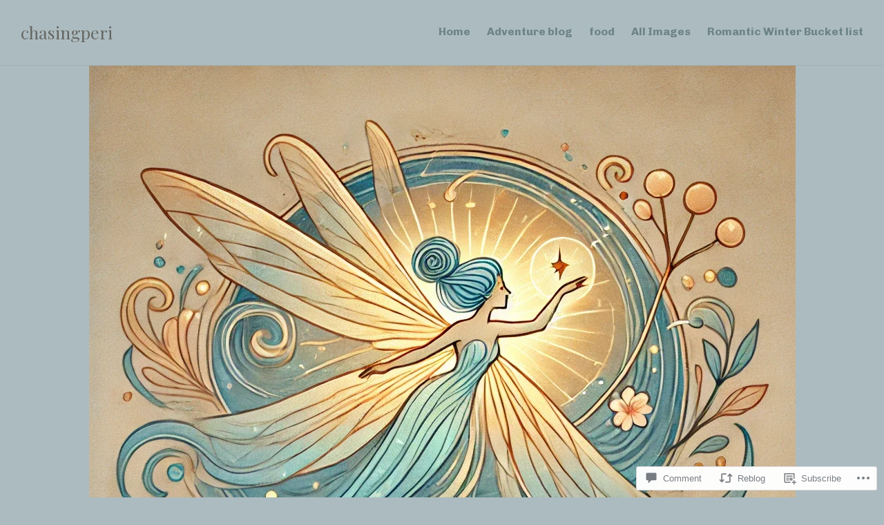

--- FILE ---
content_type: text/html; charset=UTF-8
request_url: https://chasingperi.com/2020/11/24/the-enchanted-life-day-4/
body_size: 33256
content:
<!DOCTYPE html>
<html lang="en">
<head>
<meta charset="UTF-8">
<meta name="viewport" content="width=device-width, initial-scale=1">
<link rel="profile" href="http://gmpg.org/xfn/11">
<link rel="pingback" href="https://chasingperi.com/xmlrpc.php">

<title>Small pleasures &#8211; chasingperi</title>
<script type="text/javascript">
  WebFontConfig = {"google":{"families":["Playfair+Display:r:latin,latin-ext","Chivo:r,i,b,bi:latin,latin-ext"]},"api_url":"https:\/\/fonts-api.wp.com\/css"};
  (function() {
    var wf = document.createElement('script');
    wf.src = '/wp-content/plugins/custom-fonts/js/webfont.js';
    wf.type = 'text/javascript';
    wf.async = 'true';
    var s = document.getElementsByTagName('script')[0];
    s.parentNode.insertBefore(wf, s);
	})();
</script><style id="jetpack-custom-fonts-css">.wf-active body, .wf-active button, .wf-active input, .wf-active select, .wf-active textarea{font-family:"Chivo",sans-serif}.wf-active .author-title{font-family:"Chivo",sans-serif}.wf-active .comment-reply-title small{font-family:"Chivo",sans-serif}.wf-active .site-title, .wf-active h1, .wf-active h2:not(.author-title), .wf-active h3, .wf-active h4, .wf-active h5, .wf-active h6{font-family:"Playfair Display",serif;font-weight:400;font-style:normal}.wf-active .entry-title, .wf-active .post-type-archive-jetpack-testimonial .page-title, .wf-active h1{font-style:normal;font-weight:400}.wf-active .comment-reply-title, .wf-active .comments-title, .wf-active h2:not(.author-title){font-style:normal;font-weight:400}.wf-active .page-title, .wf-active .widget-title, .wf-active .widgettitle, .wf-active h3{font-style:normal;font-weight:400}.wf-active .site-title, .wf-active h4{font-style:normal;font-weight:400}.wf-active h5{font-style:normal;font-weight:400}.wf-active h6{font-style:normal;font-weight:400}.wf-active .post-navigation .post-title{font-family:"Playfair Display",serif;font-weight:400;font-style:normal}.wf-active .author-name{font-family:"Playfair Display",serif;font-weight:400;font-style:normal}.wf-active .no-comments{font-family:"Playfair Display",serif;font-weight:400;font-style:normal}@media screen and (min-width: 768px){.wf-active .entry-title, .wf-active .post-type-archive-jetpack-testimonial .page-title, .wf-active h1{font-style:normal;font-weight:400}}@media screen and (min-width: 768px){.wf-active .widget-small h1{font-style:normal;font-weight:400}}@media screen and (min-width: 768px){.wf-active .comment-reply-title, .wf-active .comments-title, .wf-active h2:not(.author-title){font-style:normal;font-weight:400}}@media screen and (min-width: 768px){.wf-active .widget-small h2{font-style:normal;font-weight:400}}@media screen and (min-width: 768px){.wf-active .page-title, .wf-active .widgettitle, .wf-active .widget-title, .wf-active h3{font-style:normal;font-weight:400}}@media screen and (min-width: 768px){.wf-active .widget-small h3, .wf-active .widget-small .widgettitle, .wf-active .widget-small .widget-title{font-style:normal;font-weight:400}}@media screen and (min-width: 768px){.wf-active .site-title, .wf-active h4{font-style:normal;font-weight:400}}@media screen and (min-width: 768px){.wf-active .widget-small h4{font-style:normal;font-weight:400}}@media screen and (min-width: 768px){.wf-active h5{font-style:normal;font-weight:400}}@media screen and (min-width: 768px){.wf-active .widget-small h5{font-style:normal;font-weight:400}}@media screen and (min-width: 768px){.wf-active h6{font-style:normal;font-weight:400}}@media screen and (min-width: 768px){.wf-active .widget-small h6{font-style:normal;font-weight:400}}@media screen and (min-width: 768px){.wf-active .post-navigation .post-title{font-style:normal;font-weight:400}}@media screen and (min-width: 768px){.wf-active .no-comments{font-style:normal;font-weight:400}}.wf-active #comments #respond h3{font-style:normal;font-weight:400}.wf-active .aboutme_widget #am_name{font-style:normal;font-weight:400}.wf-active .aboutme_widget #am_headline{font-style:normal;font-weight:400}@media screen and (min-width: 768px){.wf-active #comments #respond h3{font-style:normal;font-weight:400}}@media screen and (min-width: 768px){.wf-active .aboutme_widget #am_name{font-style:normal;font-weight:400}}@media screen and (min-width: 768px){.wf-active .widget-small.aboutme_widget #am_name{font-style:normal;font-weight:400}}@media screen and (min-width: 768px){.wf-active .aboutme_widget #am_headline{font-style:normal;font-weight:400}}@media screen and (min-width: 768px){.wf-active .widget-small.aboutme_widget #am_headline{font-style:normal;font-weight:400}}</style>
<meta name='robots' content='max-image-preview:large' />
<meta name="google-site-verification" content="XhJfjkVIfopUjTYRm2axyXmbld87RAohlmeKOVVw2r4" />
<meta name="p:domain_verify" content="25e535e67d0c45ea9111d367204e1df2" />

<!-- Async WordPress.com Remote Login -->
<script id="wpcom_remote_login_js">
var wpcom_remote_login_extra_auth = '';
function wpcom_remote_login_remove_dom_node_id( element_id ) {
	var dom_node = document.getElementById( element_id );
	if ( dom_node ) { dom_node.parentNode.removeChild( dom_node ); }
}
function wpcom_remote_login_remove_dom_node_classes( class_name ) {
	var dom_nodes = document.querySelectorAll( '.' + class_name );
	for ( var i = 0; i < dom_nodes.length; i++ ) {
		dom_nodes[ i ].parentNode.removeChild( dom_nodes[ i ] );
	}
}
function wpcom_remote_login_final_cleanup() {
	wpcom_remote_login_remove_dom_node_classes( "wpcom_remote_login_msg" );
	wpcom_remote_login_remove_dom_node_id( "wpcom_remote_login_key" );
	wpcom_remote_login_remove_dom_node_id( "wpcom_remote_login_validate" );
	wpcom_remote_login_remove_dom_node_id( "wpcom_remote_login_js" );
	wpcom_remote_login_remove_dom_node_id( "wpcom_request_access_iframe" );
	wpcom_remote_login_remove_dom_node_id( "wpcom_request_access_styles" );
}

// Watch for messages back from the remote login
window.addEventListener( "message", function( e ) {
	if ( e.origin === "https://r-login.wordpress.com" ) {
		var data = {};
		try {
			data = JSON.parse( e.data );
		} catch( e ) {
			wpcom_remote_login_final_cleanup();
			return;
		}

		if ( data.msg === 'LOGIN' ) {
			// Clean up the login check iframe
			wpcom_remote_login_remove_dom_node_id( "wpcom_remote_login_key" );

			var id_regex = new RegExp( /^[0-9]+$/ );
			var token_regex = new RegExp( /^.*|.*|.*$/ );
			if (
				token_regex.test( data.token )
				&& id_regex.test( data.wpcomid )
			) {
				// We have everything we need to ask for a login
				var script = document.createElement( "script" );
				script.setAttribute( "id", "wpcom_remote_login_validate" );
				script.src = '/remote-login.php?wpcom_remote_login=validate'
					+ '&wpcomid=' + data.wpcomid
					+ '&token=' + encodeURIComponent( data.token )
					+ '&host=' + window.location.protocol
					+ '//' + window.location.hostname
					+ '&postid=2101'
					+ '&is_singular=1';
				document.body.appendChild( script );
			}

			return;
		}

		// Safari ITP, not logged in, so redirect
		if ( data.msg === 'LOGIN-REDIRECT' ) {
			window.location = 'https://wordpress.com/log-in?redirect_to=' + window.location.href;
			return;
		}

		// Safari ITP, storage access failed, remove the request
		if ( data.msg === 'LOGIN-REMOVE' ) {
			var css_zap = 'html { -webkit-transition: margin-top 1s; transition: margin-top 1s; } /* 9001 */ html { margin-top: 0 !important; } * html body { margin-top: 0 !important; } @media screen and ( max-width: 782px ) { html { margin-top: 0 !important; } * html body { margin-top: 0 !important; } }';
			var style_zap = document.createElement( 'style' );
			style_zap.type = 'text/css';
			style_zap.appendChild( document.createTextNode( css_zap ) );
			document.body.appendChild( style_zap );

			var e = document.getElementById( 'wpcom_request_access_iframe' );
			e.parentNode.removeChild( e );

			document.cookie = 'wordpress_com_login_access=denied; path=/; max-age=31536000';

			return;
		}

		// Safari ITP
		if ( data.msg === 'REQUEST_ACCESS' ) {
			console.log( 'request access: safari' );

			// Check ITP iframe enable/disable knob
			if ( wpcom_remote_login_extra_auth !== 'safari_itp_iframe' ) {
				return;
			}

			// If we are in a "private window" there is no ITP.
			var private_window = false;
			try {
				var opendb = window.openDatabase( null, null, null, null );
			} catch( e ) {
				private_window = true;
			}

			if ( private_window ) {
				console.log( 'private window' );
				return;
			}

			var iframe = document.createElement( 'iframe' );
			iframe.id = 'wpcom_request_access_iframe';
			iframe.setAttribute( 'scrolling', 'no' );
			iframe.setAttribute( 'sandbox', 'allow-storage-access-by-user-activation allow-scripts allow-same-origin allow-top-navigation-by-user-activation' );
			iframe.src = 'https://r-login.wordpress.com/remote-login.php?wpcom_remote_login=request_access&origin=' + encodeURIComponent( data.origin ) + '&wpcomid=' + encodeURIComponent( data.wpcomid );

			var css = 'html { -webkit-transition: margin-top 1s; transition: margin-top 1s; } /* 9001 */ html { margin-top: 46px !important; } * html body { margin-top: 46px !important; } @media screen and ( max-width: 660px ) { html { margin-top: 71px !important; } * html body { margin-top: 71px !important; } #wpcom_request_access_iframe { display: block; height: 71px !important; } } #wpcom_request_access_iframe { border: 0px; height: 46px; position: fixed; top: 0; left: 0; width: 100%; min-width: 100%; z-index: 99999; background: #23282d; } ';

			var style = document.createElement( 'style' );
			style.type = 'text/css';
			style.id = 'wpcom_request_access_styles';
			style.appendChild( document.createTextNode( css ) );
			document.body.appendChild( style );

			document.body.appendChild( iframe );
		}

		if ( data.msg === 'DONE' ) {
			wpcom_remote_login_final_cleanup();
		}
	}
}, false );

// Inject the remote login iframe after the page has had a chance to load
// more critical resources
window.addEventListener( "DOMContentLoaded", function( e ) {
	var iframe = document.createElement( "iframe" );
	iframe.style.display = "none";
	iframe.setAttribute( "scrolling", "no" );
	iframe.setAttribute( "id", "wpcom_remote_login_key" );
	iframe.src = "https://r-login.wordpress.com/remote-login.php"
		+ "?wpcom_remote_login=key"
		+ "&origin=aHR0cHM6Ly9jaGFzaW5ncGVyaS5jb20%3D"
		+ "&wpcomid=114669699"
		+ "&time=" + Math.floor( Date.now() / 1000 );
	document.body.appendChild( iframe );
}, false );
</script>
<link rel='dns-prefetch' href='//s0.wp.com' />
<link rel='dns-prefetch' href='//widgets.wp.com' />
<link rel='dns-prefetch' href='//wordpress.com' />
<link rel='dns-prefetch' href='//fonts-api.wp.com' />
<link rel="alternate" type="application/rss+xml" title="chasingperi &raquo; Feed" href="https://chasingperi.com/feed/" />
<link rel="alternate" type="application/rss+xml" title="chasingperi &raquo; Comments Feed" href="https://chasingperi.com/comments/feed/" />
<link rel="alternate" type="application/rss+xml" title="chasingperi &raquo; Small pleasures Comments Feed" href="https://chasingperi.com/2020/11/24/the-enchanted-life-day-4/feed/" />
	<script type="text/javascript">
		/* <![CDATA[ */
		function addLoadEvent(func) {
			var oldonload = window.onload;
			if (typeof window.onload != 'function') {
				window.onload = func;
			} else {
				window.onload = function () {
					oldonload();
					func();
				}
			}
		}
		/* ]]> */
	</script>
	<link crossorigin='anonymous' rel='stylesheet' id='all-css-0-1' href='/wp-content/mu-plugins/likes/jetpack-likes.css?m=1743883414i&cssminify=yes' type='text/css' media='all' />
<style id='wp-emoji-styles-inline-css'>

	img.wp-smiley, img.emoji {
		display: inline !important;
		border: none !important;
		box-shadow: none !important;
		height: 1em !important;
		width: 1em !important;
		margin: 0 0.07em !important;
		vertical-align: -0.1em !important;
		background: none !important;
		padding: 0 !important;
	}
/*# sourceURL=wp-emoji-styles-inline-css */
</style>
<link crossorigin='anonymous' rel='stylesheet' id='all-css-2-1' href='/wp-content/plugins/gutenberg-core/v22.2.0/build/styles/block-library/style.css?m=1764855221i&cssminify=yes' type='text/css' media='all' />
<style id='wp-block-library-inline-css'>
.has-text-align-justify {
	text-align:justify;
}
.has-text-align-justify{text-align:justify;}

/*# sourceURL=wp-block-library-inline-css */
</style><style id='wp-block-paragraph-inline-css'>
.is-small-text{font-size:.875em}.is-regular-text{font-size:1em}.is-large-text{font-size:2.25em}.is-larger-text{font-size:3em}.has-drop-cap:not(:focus):first-letter{float:left;font-size:8.4em;font-style:normal;font-weight:100;line-height:.68;margin:.05em .1em 0 0;text-transform:uppercase}body.rtl .has-drop-cap:not(:focus):first-letter{float:none;margin-left:.1em}p.has-drop-cap.has-background{overflow:hidden}:root :where(p.has-background){padding:1.25em 2.375em}:where(p.has-text-color:not(.has-link-color)) a{color:inherit}p.has-text-align-left[style*="writing-mode:vertical-lr"],p.has-text-align-right[style*="writing-mode:vertical-rl"]{rotate:180deg}
/*# sourceURL=/wp-content/plugins/gutenberg-core/v22.2.0/build/styles/block-library/paragraph/style.css */
</style>
<style id='wp-block-quote-inline-css'>
.wp-block-quote{box-sizing:border-box;overflow-wrap:break-word}.wp-block-quote.is-large:where(:not(.is-style-plain)),.wp-block-quote.is-style-large:where(:not(.is-style-plain)){margin-bottom:1em;padding:0 1em}.wp-block-quote.is-large:where(:not(.is-style-plain)) p,.wp-block-quote.is-style-large:where(:not(.is-style-plain)) p{font-size:1.5em;font-style:italic;line-height:1.6}.wp-block-quote.is-large:where(:not(.is-style-plain)) cite,.wp-block-quote.is-large:where(:not(.is-style-plain)) footer,.wp-block-quote.is-style-large:where(:not(.is-style-plain)) cite,.wp-block-quote.is-style-large:where(:not(.is-style-plain)) footer{font-size:1.125em;text-align:right}.wp-block-quote>cite{display:block}
/*# sourceURL=/wp-content/plugins/gutenberg-core/v22.2.0/build/styles/block-library/quote/style.css */
</style>
<style id='wp-block-heading-inline-css'>
h1:where(.wp-block-heading).has-background,h2:where(.wp-block-heading).has-background,h3:where(.wp-block-heading).has-background,h4:where(.wp-block-heading).has-background,h5:where(.wp-block-heading).has-background,h6:where(.wp-block-heading).has-background{padding:1.25em 2.375em}h1.has-text-align-left[style*=writing-mode]:where([style*=vertical-lr]),h1.has-text-align-right[style*=writing-mode]:where([style*=vertical-rl]),h2.has-text-align-left[style*=writing-mode]:where([style*=vertical-lr]),h2.has-text-align-right[style*=writing-mode]:where([style*=vertical-rl]),h3.has-text-align-left[style*=writing-mode]:where([style*=vertical-lr]),h3.has-text-align-right[style*=writing-mode]:where([style*=vertical-rl]),h4.has-text-align-left[style*=writing-mode]:where([style*=vertical-lr]),h4.has-text-align-right[style*=writing-mode]:where([style*=vertical-rl]),h5.has-text-align-left[style*=writing-mode]:where([style*=vertical-lr]),h5.has-text-align-right[style*=writing-mode]:where([style*=vertical-rl]),h6.has-text-align-left[style*=writing-mode]:where([style*=vertical-lr]),h6.has-text-align-right[style*=writing-mode]:where([style*=vertical-rl]){rotate:180deg}
/*# sourceURL=/wp-content/plugins/gutenberg-core/v22.2.0/build/styles/block-library/heading/style.css */
</style>
<style id='wp-block-image-inline-css'>
.wp-block-image>a,.wp-block-image>figure>a{display:inline-block}.wp-block-image img{box-sizing:border-box;height:auto;max-width:100%;vertical-align:bottom}@media not (prefers-reduced-motion){.wp-block-image img.hide{visibility:hidden}.wp-block-image img.show{animation:show-content-image .4s}}.wp-block-image[style*=border-radius] img,.wp-block-image[style*=border-radius]>a{border-radius:inherit}.wp-block-image.has-custom-border img{box-sizing:border-box}.wp-block-image.aligncenter{text-align:center}.wp-block-image.alignfull>a,.wp-block-image.alignwide>a{width:100%}.wp-block-image.alignfull img,.wp-block-image.alignwide img{height:auto;width:100%}.wp-block-image .aligncenter,.wp-block-image .alignleft,.wp-block-image .alignright,.wp-block-image.aligncenter,.wp-block-image.alignleft,.wp-block-image.alignright{display:table}.wp-block-image .aligncenter>figcaption,.wp-block-image .alignleft>figcaption,.wp-block-image .alignright>figcaption,.wp-block-image.aligncenter>figcaption,.wp-block-image.alignleft>figcaption,.wp-block-image.alignright>figcaption{caption-side:bottom;display:table-caption}.wp-block-image .alignleft{float:left;margin:.5em 1em .5em 0}.wp-block-image .alignright{float:right;margin:.5em 0 .5em 1em}.wp-block-image .aligncenter{margin-left:auto;margin-right:auto}.wp-block-image :where(figcaption){margin-bottom:1em;margin-top:.5em}.wp-block-image.is-style-circle-mask img{border-radius:9999px}@supports ((-webkit-mask-image:none) or (mask-image:none)) or (-webkit-mask-image:none){.wp-block-image.is-style-circle-mask img{border-radius:0;-webkit-mask-image:url('data:image/svg+xml;utf8,<svg viewBox="0 0 100 100" xmlns="http://www.w3.org/2000/svg"><circle cx="50" cy="50" r="50"/></svg>');mask-image:url('data:image/svg+xml;utf8,<svg viewBox="0 0 100 100" xmlns="http://www.w3.org/2000/svg"><circle cx="50" cy="50" r="50"/></svg>');mask-mode:alpha;-webkit-mask-position:center;mask-position:center;-webkit-mask-repeat:no-repeat;mask-repeat:no-repeat;-webkit-mask-size:contain;mask-size:contain}}:root :where(.wp-block-image.is-style-rounded img,.wp-block-image .is-style-rounded img){border-radius:9999px}.wp-block-image figure{margin:0}.wp-lightbox-container{display:flex;flex-direction:column;position:relative}.wp-lightbox-container img{cursor:zoom-in}.wp-lightbox-container img:hover+button{opacity:1}.wp-lightbox-container button{align-items:center;backdrop-filter:blur(16px) saturate(180%);background-color:#5a5a5a40;border:none;border-radius:4px;cursor:zoom-in;display:flex;height:20px;justify-content:center;opacity:0;padding:0;position:absolute;right:16px;text-align:center;top:16px;width:20px;z-index:100}@media not (prefers-reduced-motion){.wp-lightbox-container button{transition:opacity .2s ease}}.wp-lightbox-container button:focus-visible{outline:3px auto #5a5a5a40;outline:3px auto -webkit-focus-ring-color;outline-offset:3px}.wp-lightbox-container button:hover{cursor:pointer;opacity:1}.wp-lightbox-container button:focus{opacity:1}.wp-lightbox-container button:focus,.wp-lightbox-container button:hover,.wp-lightbox-container button:not(:hover):not(:active):not(.has-background){background-color:#5a5a5a40;border:none}.wp-lightbox-overlay{box-sizing:border-box;cursor:zoom-out;height:100vh;left:0;overflow:hidden;position:fixed;top:0;visibility:hidden;width:100%;z-index:100000}.wp-lightbox-overlay .close-button{align-items:center;cursor:pointer;display:flex;justify-content:center;min-height:40px;min-width:40px;padding:0;position:absolute;right:calc(env(safe-area-inset-right) + 16px);top:calc(env(safe-area-inset-top) + 16px);z-index:5000000}.wp-lightbox-overlay .close-button:focus,.wp-lightbox-overlay .close-button:hover,.wp-lightbox-overlay .close-button:not(:hover):not(:active):not(.has-background){background:none;border:none}.wp-lightbox-overlay .lightbox-image-container{height:var(--wp--lightbox-container-height);left:50%;overflow:hidden;position:absolute;top:50%;transform:translate(-50%,-50%);transform-origin:top left;width:var(--wp--lightbox-container-width);z-index:9999999999}.wp-lightbox-overlay .wp-block-image{align-items:center;box-sizing:border-box;display:flex;height:100%;justify-content:center;margin:0;position:relative;transform-origin:0 0;width:100%;z-index:3000000}.wp-lightbox-overlay .wp-block-image img{height:var(--wp--lightbox-image-height);min-height:var(--wp--lightbox-image-height);min-width:var(--wp--lightbox-image-width);width:var(--wp--lightbox-image-width)}.wp-lightbox-overlay .wp-block-image figcaption{display:none}.wp-lightbox-overlay button{background:none;border:none}.wp-lightbox-overlay .scrim{background-color:#fff;height:100%;opacity:.9;position:absolute;width:100%;z-index:2000000}.wp-lightbox-overlay.active{visibility:visible}@media not (prefers-reduced-motion){.wp-lightbox-overlay.active{animation:turn-on-visibility .25s both}.wp-lightbox-overlay.active img{animation:turn-on-visibility .35s both}.wp-lightbox-overlay.show-closing-animation:not(.active){animation:turn-off-visibility .35s both}.wp-lightbox-overlay.show-closing-animation:not(.active) img{animation:turn-off-visibility .25s both}.wp-lightbox-overlay.zoom.active{animation:none;opacity:1;visibility:visible}.wp-lightbox-overlay.zoom.active .lightbox-image-container{animation:lightbox-zoom-in .4s}.wp-lightbox-overlay.zoom.active .lightbox-image-container img{animation:none}.wp-lightbox-overlay.zoom.active .scrim{animation:turn-on-visibility .4s forwards}.wp-lightbox-overlay.zoom.show-closing-animation:not(.active){animation:none}.wp-lightbox-overlay.zoom.show-closing-animation:not(.active) .lightbox-image-container{animation:lightbox-zoom-out .4s}.wp-lightbox-overlay.zoom.show-closing-animation:not(.active) .lightbox-image-container img{animation:none}.wp-lightbox-overlay.zoom.show-closing-animation:not(.active) .scrim{animation:turn-off-visibility .4s forwards}}@keyframes show-content-image{0%{visibility:hidden}99%{visibility:hidden}to{visibility:visible}}@keyframes turn-on-visibility{0%{opacity:0}to{opacity:1}}@keyframes turn-off-visibility{0%{opacity:1;visibility:visible}99%{opacity:0;visibility:visible}to{opacity:0;visibility:hidden}}@keyframes lightbox-zoom-in{0%{transform:translate(calc((-100vw + var(--wp--lightbox-scrollbar-width))/2 + var(--wp--lightbox-initial-left-position)),calc(-50vh + var(--wp--lightbox-initial-top-position))) scale(var(--wp--lightbox-scale))}to{transform:translate(-50%,-50%) scale(1)}}@keyframes lightbox-zoom-out{0%{transform:translate(-50%,-50%) scale(1);visibility:visible}99%{visibility:visible}to{transform:translate(calc((-100vw + var(--wp--lightbox-scrollbar-width))/2 + var(--wp--lightbox-initial-left-position)),calc(-50vh + var(--wp--lightbox-initial-top-position))) scale(var(--wp--lightbox-scale));visibility:hidden}}
/*# sourceURL=/wp-content/plugins/gutenberg-core/v22.2.0/build/styles/block-library/image/style.css */
</style>
<style id='global-styles-inline-css'>
:root{--wp--preset--aspect-ratio--square: 1;--wp--preset--aspect-ratio--4-3: 4/3;--wp--preset--aspect-ratio--3-4: 3/4;--wp--preset--aspect-ratio--3-2: 3/2;--wp--preset--aspect-ratio--2-3: 2/3;--wp--preset--aspect-ratio--16-9: 16/9;--wp--preset--aspect-ratio--9-16: 9/16;--wp--preset--color--black: #000000;--wp--preset--color--cyan-bluish-gray: #abb8c3;--wp--preset--color--white: #fff;--wp--preset--color--pale-pink: #f78da7;--wp--preset--color--vivid-red: #cf2e2e;--wp--preset--color--luminous-vivid-orange: #ff6900;--wp--preset--color--luminous-vivid-amber: #fcb900;--wp--preset--color--light-green-cyan: #7bdcb5;--wp--preset--color--vivid-green-cyan: #00d084;--wp--preset--color--pale-cyan-blue: #8ed1fc;--wp--preset--color--vivid-cyan-blue: #0693e3;--wp--preset--color--vivid-purple: #9b51e0;--wp--preset--color--blue: #3e69dc;--wp--preset--color--dark-gray: #2c313f;--wp--preset--color--medium-gray: #73757D;--wp--preset--color--light-gray: #f3f3f3;--wp--preset--gradient--vivid-cyan-blue-to-vivid-purple: linear-gradient(135deg,rgb(6,147,227) 0%,rgb(155,81,224) 100%);--wp--preset--gradient--light-green-cyan-to-vivid-green-cyan: linear-gradient(135deg,rgb(122,220,180) 0%,rgb(0,208,130) 100%);--wp--preset--gradient--luminous-vivid-amber-to-luminous-vivid-orange: linear-gradient(135deg,rgb(252,185,0) 0%,rgb(255,105,0) 100%);--wp--preset--gradient--luminous-vivid-orange-to-vivid-red: linear-gradient(135deg,rgb(255,105,0) 0%,rgb(207,46,46) 100%);--wp--preset--gradient--very-light-gray-to-cyan-bluish-gray: linear-gradient(135deg,rgb(238,238,238) 0%,rgb(169,184,195) 100%);--wp--preset--gradient--cool-to-warm-spectrum: linear-gradient(135deg,rgb(74,234,220) 0%,rgb(151,120,209) 20%,rgb(207,42,186) 40%,rgb(238,44,130) 60%,rgb(251,105,98) 80%,rgb(254,248,76) 100%);--wp--preset--gradient--blush-light-purple: linear-gradient(135deg,rgb(255,206,236) 0%,rgb(152,150,240) 100%);--wp--preset--gradient--blush-bordeaux: linear-gradient(135deg,rgb(254,205,165) 0%,rgb(254,45,45) 50%,rgb(107,0,62) 100%);--wp--preset--gradient--luminous-dusk: linear-gradient(135deg,rgb(255,203,112) 0%,rgb(199,81,192) 50%,rgb(65,88,208) 100%);--wp--preset--gradient--pale-ocean: linear-gradient(135deg,rgb(255,245,203) 0%,rgb(182,227,212) 50%,rgb(51,167,181) 100%);--wp--preset--gradient--electric-grass: linear-gradient(135deg,rgb(202,248,128) 0%,rgb(113,206,126) 100%);--wp--preset--gradient--midnight: linear-gradient(135deg,rgb(2,3,129) 0%,rgb(40,116,252) 100%);--wp--preset--font-size--small: 13px;--wp--preset--font-size--medium: 20px;--wp--preset--font-size--large: 36px;--wp--preset--font-size--x-large: 42px;--wp--preset--font-family--albert-sans: 'Albert Sans', sans-serif;--wp--preset--font-family--alegreya: Alegreya, serif;--wp--preset--font-family--arvo: Arvo, serif;--wp--preset--font-family--bodoni-moda: 'Bodoni Moda', serif;--wp--preset--font-family--bricolage-grotesque: 'Bricolage Grotesque', sans-serif;--wp--preset--font-family--cabin: Cabin, sans-serif;--wp--preset--font-family--chivo: Chivo, sans-serif;--wp--preset--font-family--commissioner: Commissioner, sans-serif;--wp--preset--font-family--cormorant: Cormorant, serif;--wp--preset--font-family--courier-prime: 'Courier Prime', monospace;--wp--preset--font-family--crimson-pro: 'Crimson Pro', serif;--wp--preset--font-family--dm-mono: 'DM Mono', monospace;--wp--preset--font-family--dm-sans: 'DM Sans', sans-serif;--wp--preset--font-family--dm-serif-display: 'DM Serif Display', serif;--wp--preset--font-family--domine: Domine, serif;--wp--preset--font-family--eb-garamond: 'EB Garamond', serif;--wp--preset--font-family--epilogue: Epilogue, sans-serif;--wp--preset--font-family--fahkwang: Fahkwang, sans-serif;--wp--preset--font-family--figtree: Figtree, sans-serif;--wp--preset--font-family--fira-sans: 'Fira Sans', sans-serif;--wp--preset--font-family--fjalla-one: 'Fjalla One', sans-serif;--wp--preset--font-family--fraunces: Fraunces, serif;--wp--preset--font-family--gabarito: Gabarito, system-ui;--wp--preset--font-family--ibm-plex-mono: 'IBM Plex Mono', monospace;--wp--preset--font-family--ibm-plex-sans: 'IBM Plex Sans', sans-serif;--wp--preset--font-family--ibarra-real-nova: 'Ibarra Real Nova', serif;--wp--preset--font-family--instrument-serif: 'Instrument Serif', serif;--wp--preset--font-family--inter: Inter, sans-serif;--wp--preset--font-family--josefin-sans: 'Josefin Sans', sans-serif;--wp--preset--font-family--jost: Jost, sans-serif;--wp--preset--font-family--libre-baskerville: 'Libre Baskerville', serif;--wp--preset--font-family--libre-franklin: 'Libre Franklin', sans-serif;--wp--preset--font-family--literata: Literata, serif;--wp--preset--font-family--lora: Lora, serif;--wp--preset--font-family--merriweather: Merriweather, serif;--wp--preset--font-family--montserrat: Montserrat, sans-serif;--wp--preset--font-family--newsreader: Newsreader, serif;--wp--preset--font-family--noto-sans-mono: 'Noto Sans Mono', sans-serif;--wp--preset--font-family--nunito: Nunito, sans-serif;--wp--preset--font-family--open-sans: 'Open Sans', sans-serif;--wp--preset--font-family--overpass: Overpass, sans-serif;--wp--preset--font-family--pt-serif: 'PT Serif', serif;--wp--preset--font-family--petrona: Petrona, serif;--wp--preset--font-family--piazzolla: Piazzolla, serif;--wp--preset--font-family--playfair-display: 'Playfair Display', serif;--wp--preset--font-family--plus-jakarta-sans: 'Plus Jakarta Sans', sans-serif;--wp--preset--font-family--poppins: Poppins, sans-serif;--wp--preset--font-family--raleway: Raleway, sans-serif;--wp--preset--font-family--roboto: Roboto, sans-serif;--wp--preset--font-family--roboto-slab: 'Roboto Slab', serif;--wp--preset--font-family--rubik: Rubik, sans-serif;--wp--preset--font-family--rufina: Rufina, serif;--wp--preset--font-family--sora: Sora, sans-serif;--wp--preset--font-family--source-sans-3: 'Source Sans 3', sans-serif;--wp--preset--font-family--source-serif-4: 'Source Serif 4', serif;--wp--preset--font-family--space-mono: 'Space Mono', monospace;--wp--preset--font-family--syne: Syne, sans-serif;--wp--preset--font-family--texturina: Texturina, serif;--wp--preset--font-family--urbanist: Urbanist, sans-serif;--wp--preset--font-family--work-sans: 'Work Sans', sans-serif;--wp--preset--spacing--20: 0.44rem;--wp--preset--spacing--30: 0.67rem;--wp--preset--spacing--40: 1rem;--wp--preset--spacing--50: 1.5rem;--wp--preset--spacing--60: 2.25rem;--wp--preset--spacing--70: 3.38rem;--wp--preset--spacing--80: 5.06rem;--wp--preset--shadow--natural: 6px 6px 9px rgba(0, 0, 0, 0.2);--wp--preset--shadow--deep: 12px 12px 50px rgba(0, 0, 0, 0.4);--wp--preset--shadow--sharp: 6px 6px 0px rgba(0, 0, 0, 0.2);--wp--preset--shadow--outlined: 6px 6px 0px -3px rgb(255, 255, 255), 6px 6px rgb(0, 0, 0);--wp--preset--shadow--crisp: 6px 6px 0px rgb(0, 0, 0);}:where(.is-layout-flex){gap: 0.5em;}:where(.is-layout-grid){gap: 0.5em;}body .is-layout-flex{display: flex;}.is-layout-flex{flex-wrap: wrap;align-items: center;}.is-layout-flex > :is(*, div){margin: 0;}body .is-layout-grid{display: grid;}.is-layout-grid > :is(*, div){margin: 0;}:where(.wp-block-columns.is-layout-flex){gap: 2em;}:where(.wp-block-columns.is-layout-grid){gap: 2em;}:where(.wp-block-post-template.is-layout-flex){gap: 1.25em;}:where(.wp-block-post-template.is-layout-grid){gap: 1.25em;}.has-black-color{color: var(--wp--preset--color--black) !important;}.has-cyan-bluish-gray-color{color: var(--wp--preset--color--cyan-bluish-gray) !important;}.has-white-color{color: var(--wp--preset--color--white) !important;}.has-pale-pink-color{color: var(--wp--preset--color--pale-pink) !important;}.has-vivid-red-color{color: var(--wp--preset--color--vivid-red) !important;}.has-luminous-vivid-orange-color{color: var(--wp--preset--color--luminous-vivid-orange) !important;}.has-luminous-vivid-amber-color{color: var(--wp--preset--color--luminous-vivid-amber) !important;}.has-light-green-cyan-color{color: var(--wp--preset--color--light-green-cyan) !important;}.has-vivid-green-cyan-color{color: var(--wp--preset--color--vivid-green-cyan) !important;}.has-pale-cyan-blue-color{color: var(--wp--preset--color--pale-cyan-blue) !important;}.has-vivid-cyan-blue-color{color: var(--wp--preset--color--vivid-cyan-blue) !important;}.has-vivid-purple-color{color: var(--wp--preset--color--vivid-purple) !important;}.has-black-background-color{background-color: var(--wp--preset--color--black) !important;}.has-cyan-bluish-gray-background-color{background-color: var(--wp--preset--color--cyan-bluish-gray) !important;}.has-white-background-color{background-color: var(--wp--preset--color--white) !important;}.has-pale-pink-background-color{background-color: var(--wp--preset--color--pale-pink) !important;}.has-vivid-red-background-color{background-color: var(--wp--preset--color--vivid-red) !important;}.has-luminous-vivid-orange-background-color{background-color: var(--wp--preset--color--luminous-vivid-orange) !important;}.has-luminous-vivid-amber-background-color{background-color: var(--wp--preset--color--luminous-vivid-amber) !important;}.has-light-green-cyan-background-color{background-color: var(--wp--preset--color--light-green-cyan) !important;}.has-vivid-green-cyan-background-color{background-color: var(--wp--preset--color--vivid-green-cyan) !important;}.has-pale-cyan-blue-background-color{background-color: var(--wp--preset--color--pale-cyan-blue) !important;}.has-vivid-cyan-blue-background-color{background-color: var(--wp--preset--color--vivid-cyan-blue) !important;}.has-vivid-purple-background-color{background-color: var(--wp--preset--color--vivid-purple) !important;}.has-black-border-color{border-color: var(--wp--preset--color--black) !important;}.has-cyan-bluish-gray-border-color{border-color: var(--wp--preset--color--cyan-bluish-gray) !important;}.has-white-border-color{border-color: var(--wp--preset--color--white) !important;}.has-pale-pink-border-color{border-color: var(--wp--preset--color--pale-pink) !important;}.has-vivid-red-border-color{border-color: var(--wp--preset--color--vivid-red) !important;}.has-luminous-vivid-orange-border-color{border-color: var(--wp--preset--color--luminous-vivid-orange) !important;}.has-luminous-vivid-amber-border-color{border-color: var(--wp--preset--color--luminous-vivid-amber) !important;}.has-light-green-cyan-border-color{border-color: var(--wp--preset--color--light-green-cyan) !important;}.has-vivid-green-cyan-border-color{border-color: var(--wp--preset--color--vivid-green-cyan) !important;}.has-pale-cyan-blue-border-color{border-color: var(--wp--preset--color--pale-cyan-blue) !important;}.has-vivid-cyan-blue-border-color{border-color: var(--wp--preset--color--vivid-cyan-blue) !important;}.has-vivid-purple-border-color{border-color: var(--wp--preset--color--vivid-purple) !important;}.has-vivid-cyan-blue-to-vivid-purple-gradient-background{background: var(--wp--preset--gradient--vivid-cyan-blue-to-vivid-purple) !important;}.has-light-green-cyan-to-vivid-green-cyan-gradient-background{background: var(--wp--preset--gradient--light-green-cyan-to-vivid-green-cyan) !important;}.has-luminous-vivid-amber-to-luminous-vivid-orange-gradient-background{background: var(--wp--preset--gradient--luminous-vivid-amber-to-luminous-vivid-orange) !important;}.has-luminous-vivid-orange-to-vivid-red-gradient-background{background: var(--wp--preset--gradient--luminous-vivid-orange-to-vivid-red) !important;}.has-very-light-gray-to-cyan-bluish-gray-gradient-background{background: var(--wp--preset--gradient--very-light-gray-to-cyan-bluish-gray) !important;}.has-cool-to-warm-spectrum-gradient-background{background: var(--wp--preset--gradient--cool-to-warm-spectrum) !important;}.has-blush-light-purple-gradient-background{background: var(--wp--preset--gradient--blush-light-purple) !important;}.has-blush-bordeaux-gradient-background{background: var(--wp--preset--gradient--blush-bordeaux) !important;}.has-luminous-dusk-gradient-background{background: var(--wp--preset--gradient--luminous-dusk) !important;}.has-pale-ocean-gradient-background{background: var(--wp--preset--gradient--pale-ocean) !important;}.has-electric-grass-gradient-background{background: var(--wp--preset--gradient--electric-grass) !important;}.has-midnight-gradient-background{background: var(--wp--preset--gradient--midnight) !important;}.has-small-font-size{font-size: var(--wp--preset--font-size--small) !important;}.has-medium-font-size{font-size: var(--wp--preset--font-size--medium) !important;}.has-large-font-size{font-size: var(--wp--preset--font-size--large) !important;}.has-x-large-font-size{font-size: var(--wp--preset--font-size--x-large) !important;}.has-albert-sans-font-family{font-family: var(--wp--preset--font-family--albert-sans) !important;}.has-alegreya-font-family{font-family: var(--wp--preset--font-family--alegreya) !important;}.has-arvo-font-family{font-family: var(--wp--preset--font-family--arvo) !important;}.has-bodoni-moda-font-family{font-family: var(--wp--preset--font-family--bodoni-moda) !important;}.has-bricolage-grotesque-font-family{font-family: var(--wp--preset--font-family--bricolage-grotesque) !important;}.has-cabin-font-family{font-family: var(--wp--preset--font-family--cabin) !important;}.has-chivo-font-family{font-family: var(--wp--preset--font-family--chivo) !important;}.has-commissioner-font-family{font-family: var(--wp--preset--font-family--commissioner) !important;}.has-cormorant-font-family{font-family: var(--wp--preset--font-family--cormorant) !important;}.has-courier-prime-font-family{font-family: var(--wp--preset--font-family--courier-prime) !important;}.has-crimson-pro-font-family{font-family: var(--wp--preset--font-family--crimson-pro) !important;}.has-dm-mono-font-family{font-family: var(--wp--preset--font-family--dm-mono) !important;}.has-dm-sans-font-family{font-family: var(--wp--preset--font-family--dm-sans) !important;}.has-dm-serif-display-font-family{font-family: var(--wp--preset--font-family--dm-serif-display) !important;}.has-domine-font-family{font-family: var(--wp--preset--font-family--domine) !important;}.has-eb-garamond-font-family{font-family: var(--wp--preset--font-family--eb-garamond) !important;}.has-epilogue-font-family{font-family: var(--wp--preset--font-family--epilogue) !important;}.has-fahkwang-font-family{font-family: var(--wp--preset--font-family--fahkwang) !important;}.has-figtree-font-family{font-family: var(--wp--preset--font-family--figtree) !important;}.has-fira-sans-font-family{font-family: var(--wp--preset--font-family--fira-sans) !important;}.has-fjalla-one-font-family{font-family: var(--wp--preset--font-family--fjalla-one) !important;}.has-fraunces-font-family{font-family: var(--wp--preset--font-family--fraunces) !important;}.has-gabarito-font-family{font-family: var(--wp--preset--font-family--gabarito) !important;}.has-ibm-plex-mono-font-family{font-family: var(--wp--preset--font-family--ibm-plex-mono) !important;}.has-ibm-plex-sans-font-family{font-family: var(--wp--preset--font-family--ibm-plex-sans) !important;}.has-ibarra-real-nova-font-family{font-family: var(--wp--preset--font-family--ibarra-real-nova) !important;}.has-instrument-serif-font-family{font-family: var(--wp--preset--font-family--instrument-serif) !important;}.has-inter-font-family{font-family: var(--wp--preset--font-family--inter) !important;}.has-josefin-sans-font-family{font-family: var(--wp--preset--font-family--josefin-sans) !important;}.has-jost-font-family{font-family: var(--wp--preset--font-family--jost) !important;}.has-libre-baskerville-font-family{font-family: var(--wp--preset--font-family--libre-baskerville) !important;}.has-libre-franklin-font-family{font-family: var(--wp--preset--font-family--libre-franklin) !important;}.has-literata-font-family{font-family: var(--wp--preset--font-family--literata) !important;}.has-lora-font-family{font-family: var(--wp--preset--font-family--lora) !important;}.has-merriweather-font-family{font-family: var(--wp--preset--font-family--merriweather) !important;}.has-montserrat-font-family{font-family: var(--wp--preset--font-family--montserrat) !important;}.has-newsreader-font-family{font-family: var(--wp--preset--font-family--newsreader) !important;}.has-noto-sans-mono-font-family{font-family: var(--wp--preset--font-family--noto-sans-mono) !important;}.has-nunito-font-family{font-family: var(--wp--preset--font-family--nunito) !important;}.has-open-sans-font-family{font-family: var(--wp--preset--font-family--open-sans) !important;}.has-overpass-font-family{font-family: var(--wp--preset--font-family--overpass) !important;}.has-pt-serif-font-family{font-family: var(--wp--preset--font-family--pt-serif) !important;}.has-petrona-font-family{font-family: var(--wp--preset--font-family--petrona) !important;}.has-piazzolla-font-family{font-family: var(--wp--preset--font-family--piazzolla) !important;}.has-playfair-display-font-family{font-family: var(--wp--preset--font-family--playfair-display) !important;}.has-plus-jakarta-sans-font-family{font-family: var(--wp--preset--font-family--plus-jakarta-sans) !important;}.has-poppins-font-family{font-family: var(--wp--preset--font-family--poppins) !important;}.has-raleway-font-family{font-family: var(--wp--preset--font-family--raleway) !important;}.has-roboto-font-family{font-family: var(--wp--preset--font-family--roboto) !important;}.has-roboto-slab-font-family{font-family: var(--wp--preset--font-family--roboto-slab) !important;}.has-rubik-font-family{font-family: var(--wp--preset--font-family--rubik) !important;}.has-rufina-font-family{font-family: var(--wp--preset--font-family--rufina) !important;}.has-sora-font-family{font-family: var(--wp--preset--font-family--sora) !important;}.has-source-sans-3-font-family{font-family: var(--wp--preset--font-family--source-sans-3) !important;}.has-source-serif-4-font-family{font-family: var(--wp--preset--font-family--source-serif-4) !important;}.has-space-mono-font-family{font-family: var(--wp--preset--font-family--space-mono) !important;}.has-syne-font-family{font-family: var(--wp--preset--font-family--syne) !important;}.has-texturina-font-family{font-family: var(--wp--preset--font-family--texturina) !important;}.has-urbanist-font-family{font-family: var(--wp--preset--font-family--urbanist) !important;}.has-work-sans-font-family{font-family: var(--wp--preset--font-family--work-sans) !important;}
/*# sourceURL=global-styles-inline-css */
</style>

<style id='classic-theme-styles-inline-css'>
/*! This file is auto-generated */
.wp-block-button__link{color:#fff;background-color:#32373c;border-radius:9999px;box-shadow:none;text-decoration:none;padding:calc(.667em + 2px) calc(1.333em + 2px);font-size:1.125em}.wp-block-file__button{background:#32373c;color:#fff;text-decoration:none}
/*# sourceURL=/wp-includes/css/classic-themes.min.css */
</style>
<link crossorigin='anonymous' rel='stylesheet' id='all-css-4-1' href='/_static/??-eJx9jl0KAjEMhC9kNrsi6ot4FGm7QatNW5p0xdvbRfxBwZdAZuabBK8ZXIpKUTGHevRR0CUbkrsILrth2w0gnnMgKDR1Kxy96CsBordAnRNZ4EcRV3h3FWo6Z6Nzgmn0hgJxi/3DrrkxYG0uJAJtsq8Memqg/OPOpNm4CzTpUfEwkFOKT/MwURxTQVM1sVH17gdDKQ5t9WHEiYptp5s4/yzf+/zMnnfDZt33y83Qb893kB9+HA==&cssminify=yes' type='text/css' media='all' />
<link rel='stylesheet' id='verbum-gutenberg-css-css' href='https://widgets.wp.com/verbum-block-editor/block-editor.css?ver=1738686361' media='all' />
<link crossorigin='anonymous' rel='stylesheet' id='all-css-6-1' href='/_static/??-eJxtjFEOQDAQRC+kNqjwI44i0mxksbuNVlxfhfgQfzNvMg8Ob5xKRInAu/HrPpEEcMqckFlpwdTCh+SJZEAgGim9wxvu4d85Y/SjW54OrCowkDiYUHC7Pb/xkvbcFU1dla1tCjufuEdDvg==&cssminify=yes' type='text/css' media='all' />
<link rel='stylesheet' id='shoreditch-fonts-css' href='https://fonts-api.wp.com/css?family=Poppins%3A400%2C700%7CLato%3A400%2C700%2C400italic%2C700italic%7CInconsolata%3A400%2C700&#038;subset=latin%2Clatin-ext' media='all' />
<link crossorigin='anonymous' rel='stylesheet' id='all-css-8-1' href='/_static/??-eJyNkF1OAzEMhC9EsIpQaR8QR0Gp1826m8RR7LDi9oQF2pUqCm/+mU8eD8zFoWSjbGAjJVIo7QA6SqWBDUdQe490j6p38Ke2q+AQBSf9J8AZvw64uaCkKyo1V2ILnBVOZMXj5Ppo0X4vIInkn+XrG+VBKvhmkrwZ4xnD6FUZ3eLDjRQLVdDazwuyjy5Rbuv6lpWZh0CmcIyMU/0loZW+Ug8l9DIsCV3aW1AgcT1Kb9z/WzfuGD3XT/QlPW+eHre7h/1usz19ADsSrRU=&cssminify=yes' type='text/css' media='all' />
<style id='shoreditch-style-inline-css'>

			.post-navigation .nav-previous { background-image: url(https://i0.wp.com/chasingperi.com/wp-content/uploads/2020/11/wp-1606270242375..jpg?resize=2000%2C1500&#038;ssl=1&#038;crop=1); text-shadow: 0 0 0.15em rgba(0, 0, 0, 0.5); }
			.post-navigation .nav-previous .post-title,
			.post-navigation .nav-previous a:focus .post-title,
			.post-navigation .nav-previous a:hover .post-title { color: #fff; }
			.post-navigation .nav-previous .meta-nav { color: rgba(255, 255, 255, 0.75); }
			.post-navigation .nav-previous a { background-color: rgba(0, 0, 0, 0.2); border: 0; }
			.post-navigation .nav-previous a:focus,
			.post-navigation .nav-previous a:hover { background-color: rgba(0, 0, 0, 0.4); }
		
			.post-navigation .nav-next { background-image: url(https://i0.wp.com/chasingperi.com/wp-content/uploads/2020/11/wp-1606492862340..jpg?resize=2000%2C1500&#038;ssl=1&#038;crop=1); text-shadow: 0 0 0.15em rgba(0, 0, 0, 0.5); }
			.post-navigation .nav-next .post-title,
			.post-navigation .nav-next a:focus .post-title,
			.post-navigation .nav-next a:hover .post-title { color: #fff; }
			.post-navigation .nav-next .meta-nav { color: rgba(255, 255, 255, 0.75); }
			.post-navigation .nav-next a { background-color: rgba(0, 0, 0, 0.2); border: 0; }
			.post-navigation .nav-next a:focus,
			.post-navigation .nav-next a:hover { background-color: rgba(0, 0, 0, 0.4); }
		
.cat-links, .byline { clip: rect(1px, 1px, 1px, 1px); height: 1px; position: absolute; overflow: hidden; width: 1px; }
/*# sourceURL=shoreditch-style-inline-css */
</style>
<link crossorigin='anonymous' rel='stylesheet' id='print-css-9-1' href='/wp-content/mu-plugins/global-print/global-print.css?m=1465851035i&cssminify=yes' type='text/css' media='print' />
<style id='jetpack-global-styles-frontend-style-inline-css'>
:root { --font-headings: unset; --font-base: unset; --font-headings-default: -apple-system,BlinkMacSystemFont,"Segoe UI",Roboto,Oxygen-Sans,Ubuntu,Cantarell,"Helvetica Neue",sans-serif; --font-base-default: -apple-system,BlinkMacSystemFont,"Segoe UI",Roboto,Oxygen-Sans,Ubuntu,Cantarell,"Helvetica Neue",sans-serif;}
/*# sourceURL=jetpack-global-styles-frontend-style-inline-css */
</style>
<link crossorigin='anonymous' rel='stylesheet' id='all-css-12-1' href='/_static/??-eJyNjcEKwjAQRH/IuFRT6kX8FNkmS5K6yQY3Qfx7bfEiXrwM82B4A49qnJRGpUHupnIPqSgs1Cq624chi6zhO5OCRryTR++fW00l7J3qDv43XVNxoOISsmEJol/wY2uR8vs3WggsM/I6uOTzMI3Hw8lOg11eUT1JKA==&cssminify=yes' type='text/css' media='all' />
<script type="text/javascript" id="wpcom-actionbar-placeholder-js-extra">
/* <![CDATA[ */
var actionbardata = {"siteID":"114669699","postID":"2101","siteURL":"https://chasingperi.com","xhrURL":"https://chasingperi.com/wp-admin/admin-ajax.php","nonce":"4da05b05e3","isLoggedIn":"","statusMessage":"","subsEmailDefault":"instantly","proxyScriptUrl":"https://s0.wp.com/wp-content/js/wpcom-proxy-request.js?m=1513050504i&amp;ver=20211021","shortlink":"https://wp.me/p7L8Ph-xT","i18n":{"followedText":"New posts from this site will now appear in your \u003Ca href=\"https://wordpress.com/reader\"\u003EReader\u003C/a\u003E","foldBar":"Collapse this bar","unfoldBar":"Expand this bar","shortLinkCopied":"Shortlink copied to clipboard."}};
//# sourceURL=wpcom-actionbar-placeholder-js-extra
/* ]]> */
</script>
<script type="text/javascript" id="jetpack-mu-wpcom-settings-js-before">
/* <![CDATA[ */
var JETPACK_MU_WPCOM_SETTINGS = {"assetsUrl":"https://s0.wp.com/wp-content/mu-plugins/jetpack-mu-wpcom-plugin/moon/jetpack_vendor/automattic/jetpack-mu-wpcom/src/build/"};
//# sourceURL=jetpack-mu-wpcom-settings-js-before
/* ]]> */
</script>
<script crossorigin='anonymous' type='text/javascript'  src='/_static/??-eJzTLy/QTc7PK0nNK9HPKtYvyinRLSjKr6jUyyrW0QfKZeYl55SmpBaDJLMKS1OLKqGUXm5mHkFFurmZ6UWJJalQxfa5tobmRgamxgZmFpZZACbyLJI='></script>
<script type="text/javascript" id="rlt-proxy-js-after">
/* <![CDATA[ */
	rltInitialize( {"token":null,"iframeOrigins":["https:\/\/widgets.wp.com"]} );
//# sourceURL=rlt-proxy-js-after
/* ]]> */
</script>
<link rel="EditURI" type="application/rsd+xml" title="RSD" href="https://chasingperi.wordpress.com/xmlrpc.php?rsd" />
<meta name="generator" content="WordPress.com" />
<link rel="canonical" href="https://chasingperi.com/2020/11/24/the-enchanted-life-day-4/" />
<link rel='shortlink' href='https://wp.me/p7L8Ph-xT' />
<link rel="alternate" type="application/json+oembed" href="https://public-api.wordpress.com/oembed/?format=json&amp;url=https%3A%2F%2Fchasingperi.com%2F2020%2F11%2F24%2Fthe-enchanted-life-day-4%2F&amp;for=wpcom-auto-discovery" /><link rel="alternate" type="application/xml+oembed" href="https://public-api.wordpress.com/oembed/?format=xml&amp;url=https%3A%2F%2Fchasingperi.com%2F2020%2F11%2F24%2Fthe-enchanted-life-day-4%2F&amp;for=wpcom-auto-discovery" />
<!-- Jetpack Open Graph Tags -->
<meta property="og:type" content="article" />
<meta property="og:title" content="Small pleasures" />
<meta property="og:url" content="https://chasingperi.com/2020/11/24/the-enchanted-life-day-4/" />
<meta property="og:description" content="Living enchanted moments Somewhere in between a breathtaking&nbsp;sunrise on top of a mountain and a tragic death of someone close to you. This where life happens! Some Days just sitting down with …" />
<meta property="article:published_time" content="2020-11-24T14:34:00+00:00" />
<meta property="article:modified_time" content="2021-03-07T16:52:38+00:00" />
<meta property="og:site_name" content="chasingperi" />
<meta property="og:image" content="https://chasingperi.com/wp-content/uploads/2020/11/wp-1606574043008..jpg" />
<meta property="og:image:width" content="800" />
<meta property="og:image:height" content="600" />
<meta property="og:image:alt" content="" />
<meta property="og:locale" content="en_US" />
<meta property="article:publisher" content="https://www.facebook.com/WordPresscom" />
<meta name="twitter:text:title" content="Small pleasures" />
<meta name="twitter:image" content="https://chasingperi.com/wp-content/uploads/2020/11/wp-1606574043008..jpg?w=640" />
<meta name="twitter:card" content="summary_large_image" />

<!-- End Jetpack Open Graph Tags -->
<link rel="search" type="application/opensearchdescription+xml" href="https://chasingperi.com/osd.xml" title="chasingperi" />
<link rel="search" type="application/opensearchdescription+xml" href="https://s1.wp.com/opensearch.xml" title="WordPress.com" />
<meta name="theme-color" content="#acbbc0" />
<meta name="description" content="Living enchanted moments Somewhere in between a breathtaking&nbsp;sunrise on top of a mountain and a tragic death of someone close to you. This where life happens! Some Days just sitting down with a cup of coffee&nbsp;is all the enchantment we need. Releasing all expectations and preconceived notions&nbsp;of the way this moment should be or feel.&hellip;" />
<style type="text/css" id="custom-background-css">
body.custom-background { background-color: #acbbc0; }
</style>
	<style type="text/css" id="custom-colors-css">.main-navigation ul ul,
		.site .tiled-gallery-caption,
		.site-header,
		body { background-color: #acbbc0;}
.button,
		.button.minimal:focus,
		.button.minimal:hover,
		.button:focus,
		.button:hover,
		.featured-content .hentry.has-post-thumbnail .button,
		.featured-content .hentry.has-post-thumbnail .button.minimal:focus,
		.featured-content .hentry.has-post-thumbnail .button.minimal:hover,
		.main-navigation .button a,
		.main-navigation .button a:focus,
		.main-navigation .button a:hover,
		.main-navigation .button.minimal a:focus,
		.main-navigation .button.minimal a:hover,
		.page-template-panel-page .hentry.has-post-thumbnail .button,
		.page-template-panel-page .hentry.has-post-thumbnail .button.minimal:focus,
		.page-template-panel-page .hentry.has-post-thumbnail .button.minimal:hover,
		.site-main #infinite-handle span button,
		.site-main #infinite-handle span button:focus,
		.site-main #infinite-handle span button:hover,
		button,
		input[type="button"],
		input[type="reset"],
		input[type="submit"],
		ins,
		mark,
		.milestone-widget .milestone-header { color: #acbbc0;}
.comment-navigation a:focus,
		.comment-navigation a:hover,
		.comment-navigation:before,
		.main-navigation .button:before,
		.page-links > span,
		.page-links a,
		.post-navigation a:focus,
		.post-navigation a:hover,
		.posts-navigation a:focus,
		.posts-navigation a:hover,
		.posts-navigation:before,
		.site .jetpack-social-navigation a:focus,
		.site .jetpack-social-navigation a:hover,
		.site .jetpack_widget_social_icons a:focus,
		.site .jetpack_widget_social_icons a:hover,
		.site .widget_wpcom_social_media_icons_widget a:focus,
		.site .widget_wpcom_social_media_icons_widget a:hover,
		.widget_calendar tbody a,
		.widget_tag_cloud .tagcloud a,
		code,
		hr,
		input[type="color"],
		input[type="date"],
		input[type="datetime"],
		input[type="datetime-local"],
		input[type="email"],
		input[type="month"],
		input[type="number"],
		input[type="password"],
		input[type="range"],
		input[type="search"],
		input[type="tel"],
		input[type="text"],
		input[type="time"],
		input[type="url"],
		input[type="week"],
		kbd,
		select,
		textarea,
		tt,
		var,
		.widget_tag_cloud > div a,
		.wp_widget_tag_cloud > div a { background-color: #A1B2B8;}
.comment-navigation,
		.entry-author,
		.jetpack_subscription_widget .success,
		.jetpack_subscription_widget form,
		.post-navigation a,
		.posts-navigation,
		.site .jetpack-social-navigation a,
		.site .jetpack-testimonial,
		.site .testimonial-entry,
		.site .jetpack_widget_social_icons a,
		.site .widget_wpcom_social_media_icons_widget a,
		.site .wp-playlist,
		fieldset,
		pre,
		table,
		td,
		th,
		.milestone-widget .milestone-countdown,
		.milestone-widget .milestone-message,
		.widget.top_rated .pd_top_rated_holder_posts > p,
		.widget.top_rated ul,
		.widget_blog_subscription .success,
		.widget_blog_subscription form { border-color: #A1B2B8;}
.comment-list > li,
		.featured-content,
		.header-image,
		.hentry,
		.page-header,
		.post-navigation,
		.sd-like.jetpack-likes-widget-wrapper,
		.sd-sharing-enabled:not(#jp-post-flair),
		.site .wp-playlist-item,
		.site-header,
		.widget_archive ul,
		.widget_categories ul,
		.widget_goodreads div[class^="gr_custom_each_container"]:last-of-type,
		.widget_links ul,
		.widget_meta ul,
		.widget_nav_menu ul,
		.widget_pages ul,
		.widget_recent_comments ul,
		.widget_recent_entries ul,
		.widget_rss ul,
		.widget_rss_links p:last-of-type,
		.widget_rss_links ul,
		.widget_top-posts ul,
		.wp-caption .wp-caption-text,
		div#jp-relatedposts,
		.hentry .wpcom-reblog-snapshot .reblogger-note,
		.widget_authors ul,
		.widget_jp_blogs_i_follow ol,
		.widget_top-clicks ul,
		.widget_top-posts ul,
		.widget_upcoming_events_widget ul { border-bottom-color: #A1B2B8;}
#infinite-handle,
		.comment-navigation + .comment-respond,
		.comments-area,
		.comments-wrapper + .comment-respond,
		.featured-content .flex-control-paging,
		.infinite-wrap,
		.sd-rating + .sd-sharing-enabled:not(#jp-post-flair),
		.site-footer,
		.site-main .infinite-loader,
		.widget-footer-bottom-area,
		.widget_archive li,
		.widget_categories li,
		.widget_goodreads div[class^="gr_custom_each_container"],
		.widget_links li,
		.widget_meta li,
		.widget_nav_menu li,
		.widget_pages li,
		.widget_recent_comments li,
		.widget_recent_entries li,
		.widget_rss li,
		.widget_rss_links li,
		.widget_rss_links p,
		.widget_top-posts li,
		#comments .comments-wrapper + #respond,
		.widget_authors li,
		.widget_jp_blogs_i_follow li,
		.widget_top-clicks li,
		.widget_top-posts li,
		.widget_upcoming_events_widget li { border-top-color: #A1B2B8;}
.comment-metadata .edit-link:before,
		.entry-footer > span:not(:last-child):after,
		.main-navigation ul,
		.sep,
		#comments #comment-form-share-text-padder,
		#comments #respond #comment-form-comment,
		#comments #respond .comment-form-fields div.comment-form-input { color: #A1B2B8;}
.widget-footer-top-area select option { color: #020202;}
.author-title,
		.page-title span,
		.post-navigation .meta-nav,
		.site .jetpack-social-navigation a,
		.site .tiled-gallery-caption,
		.site-info a,
		body,
		input,
		select,
		textarea,
		#comments #comment-form-share-text-padder textarea,
		#comments #respond #comment-form-comment textarea,
		#comments #respond #comment-form-identity #comment-form-nascar p,
		#comments #respond #comment-form-load-service p,
		#comments #respond .comment-form-fields div.comment-form-input input,
		#comments #respond .comment-form-fields label,
		#comments #respond .comment-form-fields label span.nopublish,
		#comments #respond .comment-form-fields label span.required,
		#comments #respond .comment-form-fields p.comment-form-log-out,
		#comments #respond .comment-form-fields p.comment-form-posting-as,
		#comments #respond form *,
		#comments #respond p.comment-subscription-form label { color: #010302;}
:-moz-placeholder { color: #010302;}
::-moz-placeholder { color: #010302;}
:-ms-input-placeholder { color: #010302;}
::-webkit-input-placeholder { color: #010302;}
::input-placeholder { color: #010302;}
.back-top,
		.button:focus,
		.button:hover,
		.search-form .search-submit:focus:before,
		.search-form .search-submit:hover:before,
		.site-main #infinite-handle span button:focus,
		.site-main #infinite-handle span button:hover,
		button:focus,
		button:hover,
		input[type="button"]:focus,
		input[type="button"]:hover,
		input[type="reset"]:focus,
		input[type="reset"]:hover,
		input[type="submit"]:focus,
		input[type="submit"]:hover { background-color: #6C8387;}
.site-content-wrapper .widget-area { border-top-color: #6C8387;}
.author-name,
		.entry-header,
		.main-navigation a,
		.no-comments,
		.site .testimonial-entry-title,
		.site .jetpack_widget_social_icons a,
		.site .widget_wpcom_social_media_icons_widget a,
		.site .wp-playlist-light .wp-playlist-caption,
		.site-title,
		.site-title a:focus,
		.site-title a:hover,
		.widget_akismet_widget .a-stats,
		.widget_goodreads div[class^="gr_custom_title"] a,
		.widget_goodreads div[class^=gr_custom_container] a,
		a,
		blockquote cite,
		h1,
		h2,
		h3,
		h4,
		h5,
		h6,
		label,
		.widget_flickr #flickr_badge_uber_wrapper td a:last-child { color: #6C8387;}
.button,
		.button.minimal:focus,
		.button.minimal:hover,
		.featured-content .flex-control-paging .flex-active,
		.featured-content .flex-control-paging a:hover,
		.featured-content .hentry.has-post-thumbnail .button,
		.featured-content .hentry.has-post-thumbnail .button.minimal:focus,
		.featured-content .hentry.has-post-thumbnail .button.minimal:hover,
		.main-navigation .button.minimal a:focus,
		.page-template-panel-page .hentry.has-post-thumbnail .button,
		.page-template-panel-page .hentry.has-post-thumbnail .button.minimal:focus,
		.page-template-panel-page .hentry.has-post-thumbnail .button.minimal:hover,
		.search-form .search-submit:before,
		.site-main #infinite-handle span button,
		button,
		input[type="button"],
		input[type="reset"],
		input[type="submit"],
		ins,
		mark,
		.milestone-widget .milestone-header { background-color: #666762;}
.featured-content .flex-control-paging a,
		.main-navigation .primary-menu .current-menu-item > a,
		.main-navigation .primary-menu .current_page_ancestor > a,
		.main-navigation .primary-menu .current_page_item > a,
		blockquote,
		#comments #respond #comment-form-comment.active,
		#comments #respond .comment-form-fields div.comment-form-input.active { border-color: #666762;}
.button.minimal,
		.comment-metadata a:focus,
		.comment-metadata a:hover,
		.comment-navigation .nav-next a:after,
		.comment-navigation .nav-previous a:before,
		.comment-reply-link:after,
		.entry-footer a:focus,
		.entry-footer a:hover,
		.entry-header a:focus,
		.entry-header a:hover,
		.infinite-loader .spinner div,
		.main-navigation .button.minimal a,
		.main-navigation .menu-item-has-children > a:after,
		.main-navigation a:focus,
		.main-navigation a:hover,
		.post-navigation a:focus .post-title,
		.post-navigation a:hover .post-title,
		.posts-navigation .nav-next a:after,
		.posts-navigation .nav-previous a:before,
		.site .jetpack-social-navigation a:focus,
		.site .jetpack-social-navigation a:hover,
		.site .jetpack_widget_social_icons a:focus,
		.site .jetpack_widget_social_icons a:hover,
		.site .widget_wpcom_social_media_icons_widget a:focus,
		.site .widget_wpcom_social_media_icons_widget a:hover,
		.site .wp-playlist-light a.wp-playlist-caption:focus,
		.site .wp-playlist-light a.wp-playlist-caption:hover,
		.site-info a:focus,
		.site-info a:hover,
		.site-title a,
		.widget_akismet_widget .a-stats a:focus,
		.widget_akismet_widget .a-stats a:hover,
		.widget_goodreads div[class^="gr_custom_title"] a:focus,
		.widget_goodreads div[class^="gr_custom_title"] a:hover,
		.widget_goodreads div[class^=gr_custom_container] a:focus,
		.widget_goodreads div[class^=gr_custom_container] a:hover,
		a:focus,
		a:hover,
		#comments #respond .comment-form-service a:focus,
		#comments #respond .comment-form-service a:hover,
		#comments #respond .form-submit,
		.widget_flickr #flickr_badge_uber_wrapper td a:last-child:focus,
		.widget_flickr #flickr_badge_uber_wrapper td a:last-child:hover { color: #666762;}
input[type="color"]:focus,
		input[type="date"]:focus,
		input[type="datetime"]:focus,
		input[type="datetime-local"]:focus,
		input[type="email"]:focus,
		input[type="month"]:focus,
		input[type="number"]:focus,
		input[type="password"]:focus,
		input[type="range"]:focus,
		input[type="search"]:focus,
		input[type="tel"]:focus,
		input[type="text"]:focus,
		input[type="time"]:focus,
		input[type="url"]:focus,
		input[type="week"]:focus,
		select:focus,
		textarea:focus { outline-color: #666762;}
.featured-content .hentry.has-post-thumbnail .button:focus,
		.featured-content .hentry.has-post-thumbnail .button:hover,
		.page-template-panel-page .hentry.has-post-thumbnail .button:focus,
		.page-template-panel-page .hentry.has-post-thumbnail .button:hover { color: #666762;}
#infinite-footer,
		.widget-footer-top-area { background-color: #f61b17;}
.widget-footer-top-area .button,
		.widget-footer-top-area .button.minimal:focus,
		.widget-footer-top-area .button.minimal:hover,
		.widget-footer-top-area .milestone-widget .milestone-header,
		.widget-footer-top-area button,
		.widget-footer-top-area input[type="button"],
		.widget-footer-top-area input[type="reset"],
		.widget-footer-top-area input[type="submit"] { color: #f61b17;}
.widget-footer-top-area .button,
		.widget-footer-top-area .button.minimal:focus,
		.widget-footer-top-area .button.minimal:hover,
		.widget-footer-top-area .search-form .search-submit:before,
		.widget-footer-top-area button,
		.widget-footer-top-area input[type="button"],
		.widget-footer-top-area input[type="reset"],
		.widget-footer-top-area input[type="submit"],
		.widget-footer-top-area .milestone-widget .milestone-header { background-color: #000000;}
.widget-footer-top-area .milestone-widget .milestone-countdown,
		.widget-footer-top-area .milestone-widget .milestone-message { border-color: #000000;}
#infinite-footer .blog-credits,
		#infinite-footer .blog-credits a,
		#infinite-footer .blog-credits a:hover,
		#infinite-footer .blog-info a,
		#infinite-footer .blog-info a:hover,
		.widget-footer-top-area,
		.widget-footer-top-area .button:focus,
		.widget-footer-top-area .button:hover,
		.widget-footer-top-area .button.minimal,
		.widget-footer-top-area .testimonial-entry-title,
		.widget-footer-top-area .widget_akismet_widget .a-stats a:focus,
		.widget-footer-top-area .widget_akismet_widget .a-stats a:hover,
		.widget-footer-top-area .widget_goodreads div[class^="gr_custom_title"] a:focus,
		.widget-footer-top-area .widget_goodreads div[class^="gr_custom_title"] a:hover,
		.widget-footer-top-area .widget_goodreads div[class^=gr_custom_container] a:focus,
		.widget-footer-top-area .widget_goodreads div[class^=gr_custom_container] a:hover,
		.widget-footer-top-area .jetpack_widget_social_icons a:focus,
		.widget-footer-top-area .jetpack_widget_social_icons a:hover,
		.widget-footer-top-area .widget_wpcom_social_media_icons_widget a:focus,
		.widget-footer-top-area .widget_wpcom_social_media_icons_widget a:hover,
		.widget-footer-top-area .wp-playlist-light a.wp-playlist-caption:focus,
		.widget-footer-top-area .wp-playlist-light a.wp-playlist-caption:hover,
		.widget-footer-top-area button:focus,
		.widget-footer-top-area input[type="button"]:focus,
		.widget-footer-top-area input[type="reset"]:focus,
		.widget-footer-top-area input[type="submit"]:focus,
		.widget-footer-top-area button:hover,
		.widget-footer-top-area input[type="button"]:hover,
		.widget-footer-top-area input[type="reset"]:hover,
		.widget-footer-top-area input[type="submit"]:hover,
		.widget-footer-top-area input,
		.widget-footer-top-area label,
		.widget-footer-top-area select,
		.widget-footer-top-area textarea,
		.widget-footer-top-area .widget_flickr #flickr_badge_uber_wrapper td a:last-child:focus,
		.widget-footer-top-area .widget_flickr #flickr_badge_uber_wrapper td a:last-child:hover { color: #000000;}
.widget-footer-top-area :-moz-placeholder { color: #000000;}
.widget-footer-top-area :-ms-input-placeholder { color: #000000;}
.widget-footer-top-area ::-moz-placeholder { color: #000000;}
.widget-footer-top-area ::-webkit-input-placeholder { color: #000000;}
.widget-footer-top-area ::input-placeholder { color: #000000;}
.widget-footer-top-area input[type="color"]:focus,
		.widget-footer-top-area input[type="date"]:focus,
		.widget-footer-top-area input[type="datetime"]:focus,
		.widget-footer-top-area input[type="datetime-local"]:focus,
		.widget-footer-top-area input[type="email"]:focus,
		.widget-footer-top-area input[type="month"]:focus,
		.widget-footer-top-area input[type="number"]:focus,
		.widget-footer-top-area input[type="password"]:focus,
		.widget-footer-top-area input[type="range"]:focus,
		.widget-footer-top-area input[type="search"]:focus,
		.widget-footer-top-area input[type="tel"]:focus,
		.widget-footer-top-area input[type="text"]:focus,
		.widget-footer-top-area input[type="time"]:focus,
		.widget-footer-top-area input[type="url"]:focus,
		.widget-footer-top-area input[type="week"]:focus,
		.widget-footer-top-area select:focus,
		.widget-footer-top-area textarea:focus { outline-color: #000000;}
.widget-footer-top-area .testimonial-entry,
		.widget-footer-top-area .widget.top_rated .pd_top_rated_holder_posts > p,
		.widget-footer-top-area .widget.top_rated ul { border-color: #510100;}
.widget-footer-top-area .wp-caption .wp-caption-text { border-bottom-color: #510100;}
.widget-footer-top-area .widget_akismet_widget .a-stats,
		.widget-footer-top-area .widget_goodreads div[class^="gr_custom_title"] a,
		.widget-footer-top-area .widget_goodreads div[class^=gr_custom_container] a,
		.widget-footer-top-area .jetpack_widget_social_icons a,
		.widget-footer-top-area .widget_wpcom_social_media_icons_widget a,
		.widget-footer-top-area .wp-playlist-light .wp-playlist-caption,
		.widget-footer-top-area a,
		.widget-footer-top-area .widget_flickr #flickr_badge_uber_wrapper td a:last-child { color: #510100;}
.widget-footer-top-area .search-form .search-submit:focus:before,
		.widget-footer-top-area .search-form .search-submit:hover:before { background-color: #840200;}
.widget-footer-top-area .button:focus,
		.widget-footer-top-area .button:hover,
		.widget-footer-top-area .widget_tag_cloud .tagcloud a,
		.widget-footer-top-area .jetpack_widget_social_icons a:focus,
		.widget-footer-top-area .jetpack_widget_social_icons a:hover,
		.widget-footer-top-area .widget_wpcom_social_media_icons_widget a:focus,
		.widget-footer-top-area .widget_wpcom_social_media_icons_widget a:hover,
		.widget-footer-top-area button:focus,
		.widget-footer-top-area input[type="button"]:focus,
		.widget-footer-top-area input[type="reset"]:focus,
		.widget-footer-top-area input[type="submit"]:focus,
		.widget-footer-top-area button:hover,
		.widget-footer-top-area input[type="button"]:hover,
		.widget-footer-top-area input[type="reset"]:hover,
		.widget-footer-top-area input[type="submit"]:hover,
		.widget-footer-top-area input[type="color"],
		.widget-footer-top-area input[type="date"],
		.widget-footer-top-area input[type="datetime"],
		.widget-footer-top-area input[type="datetime-local"],
		.widget-footer-top-area input[type="email"],
		.widget-footer-top-area input[type="month"],
		.widget-footer-top-area input[type="number"],
		.widget-footer-top-area input[type="password"],
		.widget-footer-top-area input[type="range"],
		.widget-footer-top-area input[type="search"],
		.widget-footer-top-area input[type="tel"],
		.widget-footer-top-area input[type="text"],
		.widget-footer-top-area input[type="time"],
		.widget-footer-top-area input[type="url"],
		.widget-footer-top-area input[type="week"],
		.widget-footer-top-area select,
		.widget-footer-top-area textarea,
		.widget-footer-top-area code,
		.widget-footer-top-area kbd,
		.widget-footer-top-area tt,
		.widget-footer-top-area var,
		.widget-footer-top-area .widget_tag_cloud > div a,
		.widget-footer-top-area .wp_widget_tag_cloud > div a { background-color: #DA0905;}
.widget-footer-top-area pre,
		.widget-footer-top-area .jetpack_subscription_widget .success,
		.widget-footer-top-area .jetpack_subscription_widget form,
		.widget-footer-top-area .widget_rss_links li,
		.widget-footer-top-area .jetpack_widget_social_icons a,
		.widget-footer-top-area .widget_wpcom_social_media_icons_widget a,
		.widget-footer-top-area .wp-playlist,
		.widget-footer-top-area .widget_blog_subscription .success,
		.widget-footer-top-area .widget_blog_subscription form { border-color: #DA0905;}
.widget-footer-top-area .widget_archive ul,
		.widget-footer-top-area .widget_categories ul,
		.widget-footer-top-area .widget_goodreads div[class^="gr_custom_each_container"]:last-of-type,
		.widget-footer-top-area .widget_links ul,
		.widget-footer-top-area .widget_meta ul,
		.widget-footer-top-area .widget_nav_menu ul,
		.widget-footer-top-area .widget_pages ul,
		.widget-footer-top-area .widget_recent_comments ul,
		.widget-footer-top-area .widget_recent_entries ul,
		.widget-footer-top-area .widget_rss ul,
		.widget-footer-top-area .widget_rss_links p:last-of-type,
		.widget-footer-top-area .widget_rss_links ul,
		.widget-footer-top-area .widget_top-posts ul,
		.widget-footer-top-area .wp-playlist-item,
		.widget-footer-top-area .widget_authors ul,
		.widget-footer-top-area .widget_jp_blogs_i_follow ol,
		.widget-footer-top-area .widget_top-clicks ul,
		.widget-footer-top-area .widget_top-posts ul,
		.widget-footer-top-area .widget_upcoming_events_widget ul { border-bottom-color: #DA0905;}
.widget-footer-top-area .widget_archive li,
		.widget-footer-top-area .widget_categories li,
		.widget-footer-top-area .widget_goodreads div[class^="gr_custom_each_container"],
		.widget-footer-top-area .widget_links li,
		.widget-footer-top-area .widget_meta li,
		.widget-footer-top-area .widget_nav_menu li,
		.widget-footer-top-area .widget_pages li,
		.widget-footer-top-area .widget_recent_comments li,
		.widget-footer-top-area .widget_recent_entries li,
		.widget-footer-top-area .widget_rss li,
		.widget-footer-top-area .widget_rss_links p,
		.widget-footer-top-area .widget_top-posts li,
		.widget-footer-top-area .widget_authors li,
		.widget-footer-top-area .widget_jp_blogs_i_follow li,
		.widget-footer-top-area .widget_top-clicks li,
		.widget-footer-top-area .widget_top-posts li,
		.widget-footer-top-area .widget_upcoming_events_widget li { border-top-color: #DA0905;}
</style>
<link rel="icon" href="https://chasingperi.com/wp-content/uploads/2017/03/cropped-28878983823_5e087292b3_o.png?w=32" sizes="32x32" />
<link rel="icon" href="https://chasingperi.com/wp-content/uploads/2017/03/cropped-28878983823_5e087292b3_o.png?w=192" sizes="192x192" />
<link rel="apple-touch-icon" href="https://chasingperi.com/wp-content/uploads/2017/03/cropped-28878983823_5e087292b3_o.png?w=180" />
<meta name="msapplication-TileImage" content="https://chasingperi.com/wp-content/uploads/2017/03/cropped-28878983823_5e087292b3_o.png?w=270" />
<link crossorigin='anonymous' rel='stylesheet' id='all-css-0-3' href='/_static/??-eJydjcEKwjAQRH/IuFQr9SJ+isRkCWk32ZDdEPr3KqhHkd7mDcMb6MU4zopZITVTqIWYBWbUYt3yZkjMGW4xO7gTu0VAeixY905kB/8bEvtGKOBs5SZI39Gn2Crs0QdUAeViCsszia6EW3UaCb0Jlgjr+oteB9d0GabT8XAep2GcH6ahfvE=&cssminify=yes' type='text/css' media='all' />
</head>

<body class="wp-singular post-template-default single single-post postid-2101 single-format-standard custom-background wp-embed-responsive wp-theme-pubshoreditch customizer-styles-applied sticky-header jetpack-reblog-enabled categories-hidden author-hidden custom-colors">
<div id="page" class="site">
	<a class="skip-link screen-reader-text" href="#content">Skip to content</a>

	<header id="masthead" class="site-header" role="banner">
		<div class="site-header-wrapper">
			<div class="site-branding">
				
									<p class="site-title"><a href="https://chasingperi.com/" rel="home">chasingperi</a></p>
								<p class="site-description">A hopeless romantic creating an idyllic life one adventure, one meal, one friend at a time.</p>
			</div><!-- .site-branding -->

							<button id="menu-toggle" class="menu-toggle">Menu</button>
				<div id="site-menu" class="site-menu">
					<nav id="site-navigation" class="main-navigation" role="navigation" aria-label="Primary Menu">
						<div class="menu-nov-2020-container"><ul id="menu-nov-2020" class="primary-menu"><li id="menu-item-1918" class="menu-item menu-item-type-custom menu-item-object-custom menu-item-1918"><a href="https://chasingperi.wordpress.com">Home</a></li>
<li id="menu-item-1919" class="menu-item menu-item-type-taxonomy menu-item-object-category current-post-ancestor current-menu-parent current-post-parent menu-item-1919"><a href="https://chasingperi.com/category/adventure-blog/">Adventure blog</a></li>
<li id="menu-item-1920" class="menu-item menu-item-type-taxonomy menu-item-object-category menu-item-1920"><a href="https://chasingperi.com/category/food/">food</a></li>
<li id="menu-item-1921" class="menu-item menu-item-type-post_type menu-item-object-page menu-item-1921"><a href="https://chasingperi.com/all-art-images/">All Images</a></li>
<li id="menu-item-1969" class="menu-item menu-item-type-post_type menu-item-object-page menu-item-1969"><a href="https://chasingperi.com/romantic-winter-bucket-list/">Romantic Winter Bucket list</a></li>
</ul></div>					</nav><!-- .main-navigation -->
				</div><!-- .site-menu -->
								</div><!-- .site-header-wrapper -->
	</header><!-- #masthead -->

	<div id="content" class="site-content">
					<div class="header-image">
				<a href="https://chasingperi.com/" rel="home">
					<img src="https://chasingperi.com/wp-content/uploads/2025/03/cropped-file-peabrgd8qqxgkdueqf2thf-3.webp" width="1023" height="1023" alt="">
				</a>
			</div><!-- .header-image -->
		
	
<div class="entry-hero"  style="background-image: url('https://i0.wp.com/chasingperi.com/wp-content/uploads/2020/11/wp-1606574043008..jpg?resize=2000%2C1500&#038;ssl=1&#038;crop=1');">
	<div class="entry-hero-wrapper">
		<div class="entry-meta"><span class="cat-links"><a href="https://chasingperi.com/category/a-enchanted-life/" rel="category tag">A enchanted life</a>, <a href="https://chasingperi.com/category/adventure-blog/" rel="category tag">Adventure blog</a></span></div><h1 class="entry-title">Small pleasures</h1>	</div><!-- .entry-hero-wrapper -->
</div><!-- .entry-hero -->

	<div class="site-content-wrapper">

		<div id="primary" class="content-area">
			<main id="main" class="site-main" role="main">

			
<article id="post-2101" class="post-2101 post type-post status-publish format-standard hentry category-a-enchanted-life category-adventure-blog tag-enchanted tag-enchanted-moment tag-romantic tag-romantic-moments has-post-thumbnail fallback-thumbnail">
	<div class="hentry-wrapper">
		
		<div class="entry-content">
			
<h2 class="wp-block-heading">Living enchanted moments</h2>



<p></p>



<p>Somewhere in between a breathtaking&nbsp;sunrise on top of a mountain and a tragic death of someone close to you. This where life happens! </p>



<p>Some Days just sitting down with a cup of coffee&nbsp;is all the enchantment we need. Releasing all expectations and preconceived notions&nbsp;of the way this moment should be or feel. </p>



<p></p>



<figure class="wp-block-image size-large"><img data-attachment-id="2100" data-permalink="https://chasingperi.com/wp-1606574043008/" data-orig-file="https://chasingperi.com/wp-content/uploads/2020/11/wp-1606574043008..jpg" data-orig-size="800,600" data-comments-opened="1" data-image-meta="{&quot;aperture&quot;:&quot;0&quot;,&quot;credit&quot;:&quot;&quot;,&quot;camera&quot;:&quot;&quot;,&quot;caption&quot;:&quot;&quot;,&quot;created_timestamp&quot;:&quot;0&quot;,&quot;copyright&quot;:&quot;&quot;,&quot;focal_length&quot;:&quot;0&quot;,&quot;iso&quot;:&quot;0&quot;,&quot;shutter_speed&quot;:&quot;0&quot;,&quot;title&quot;:&quot;&quot;,&quot;orientation&quot;:&quot;0&quot;}" data-image-title="wp-1606574043008..jpg" data-image-description="" data-image-caption="" data-medium-file="https://chasingperi.com/wp-content/uploads/2020/11/wp-1606574043008..jpg?w=300" data-large-file="https://chasingperi.com/wp-content/uploads/2020/11/wp-1606574043008..jpg?w=800" width="800" height="600" src="https://chasingperi.com/wp-content/uploads/2020/11/wp-1606574043008..jpg?w=800" alt="" class="wp-image-2100" srcset="https://chasingperi.com/wp-content/uploads/2020/11/wp-1606574043008..jpg 800w, https://chasingperi.com/wp-content/uploads/2020/11/wp-1606574043008..jpg?w=150 150w, https://chasingperi.com/wp-content/uploads/2020/11/wp-1606574043008..jpg?w=300 300w, https://chasingperi.com/wp-content/uploads/2020/11/wp-1606574043008..jpg?w=768 768w" sizes="(max-width: 800px) 100vw, 800px" /></figure>



<blockquote class="wp-block-quote is-layout-flow wp-block-quote-is-layout-flow"><p>“You must live in the present, launch yourself on every wave, find your eternity in each moment. Fools stand on their island opportunities and look toward another land. There is no other land, there is no other life but this.”  </p><cite><em>– Henry David Thoreau</em></cite></blockquote>



<blockquote class="wp-block-quote is-layout-flow wp-block-quote-is-layout-flow"><p>“The secret of health for both mind and body is not to mourn for the past, worry about the future, or anticipate troubles, but to live in the present moment wisely and earnestly.” </p><cite> Buddha</cite></blockquote>
<div id="jp-post-flair" class="sharedaddy sd-like-enabled sd-sharing-enabled"><div class="sharedaddy sd-sharing-enabled"><div class="robots-nocontent sd-block sd-social sd-social-official sd-sharing"><h3 class="sd-title">Share this:</h3><div class="sd-content"><ul><li class="share-twitter"><a href="https://twitter.com/share" class="twitter-share-button" data-url="https://chasingperi.com/2020/11/24/the-enchanted-life-day-4/" data-text="Small pleasures"  data-related="wordpressdotcom">Tweet</a></li><li class="share-facebook"><div class="fb-share-button" data-href="https://chasingperi.com/2020/11/24/the-enchanted-life-day-4/" data-layout="button_count"></div></li><li class="share-end"></li></ul></div></div></div><div class='sharedaddy sd-block sd-like jetpack-likes-widget-wrapper jetpack-likes-widget-unloaded' id='like-post-wrapper-114669699-2101-694a0b04c94d1' data-src='//widgets.wp.com/likes/index.html?ver=20251223#blog_id=114669699&amp;post_id=2101&amp;origin=chasingperi.wordpress.com&amp;obj_id=114669699-2101-694a0b04c94d1&amp;domain=chasingperi.com' data-name='like-post-frame-114669699-2101-694a0b04c94d1' data-title='Like or Reblog'><div class='likes-widget-placeholder post-likes-widget-placeholder' style='height: 55px;'><span class='button'><span>Like</span></span> <span class='loading'>Loading...</span></div><span class='sd-text-color'></span><a class='sd-link-color'></a></div></div>		</div><!-- .entry-content -->

		<footer class="entry-footer">
			<span class="posted-on"><a href="https://chasingperi.com/2020/11/24/the-enchanted-life-day-4/" rel="bookmark"><time class="entry-date published" datetime="2020-11-24T09:34:00-05:00">November 24, 2020</time><time class="updated" datetime="2021-03-07T11:52:38-05:00">March 7, 2021</time></a></span><span class="tags-links"><a href="https://chasingperi.com/tag/enchanted/" rel="tag">enchanted</a>, <a href="https://chasingperi.com/tag/enchanted-moment/" rel="tag">Enchanted moment</a>, <a href="https://chasingperi.com/tag/romantic/" rel="tag">romantic</a>, <a href="https://chasingperi.com/tag/romantic-moments/" rel="tag">romantic moments</a></span>		</footer><!-- .entry-footer -->

				<div class="entry-author author-avatar-show">
						<div class="author-avatar">
				<img referrerpolicy="no-referrer" alt='Unknown&#039;s avatar' src='https://2.gravatar.com/avatar/8550d95560d753cfe83cdb7bb8f10772efe75b184ac4a3881456dab6852aecc8?s=60&#038;d=identicon&#038;r=G' srcset='https://2.gravatar.com/avatar/8550d95560d753cfe83cdb7bb8f10772efe75b184ac4a3881456dab6852aecc8?s=60&#038;d=identicon&#038;r=G 1x, https://2.gravatar.com/avatar/8550d95560d753cfe83cdb7bb8f10772efe75b184ac4a3881456dab6852aecc8?s=90&#038;d=identicon&#038;r=G 1.5x, https://2.gravatar.com/avatar/8550d95560d753cfe83cdb7bb8f10772efe75b184ac4a3881456dab6852aecc8?s=120&#038;d=identicon&#038;r=G 2x, https://2.gravatar.com/avatar/8550d95560d753cfe83cdb7bb8f10772efe75b184ac4a3881456dab6852aecc8?s=180&#038;d=identicon&#038;r=G 3x, https://2.gravatar.com/avatar/8550d95560d753cfe83cdb7bb8f10772efe75b184ac4a3881456dab6852aecc8?s=240&#038;d=identicon&#038;r=G 4x' class='avatar avatar-60' height='60' width='60' loading='lazy' decoding='async' />			</div><!-- .author-avatar -->
			
			<div class="author-heading">
				<h2 class="author-title">
					Published by <span class="author-name">Mike</span>				</h2>
			</div><!-- .author-heading -->

			<p class="author-bio">
				Dedicated to sharing my explorations. From scenic places to visit, the best restaurants, to the most
authentic experiences. 				<a class="author-link" href="https://chasingperi.com/author/chasingperi/" rel="author">
					View all posts by Mike				</a>
			</p><!-- .author-bio -->
		</div><!-- .entry-auhtor -->
			</div><!-- .hentry-wrapper -->
</article><!-- #post-## -->

<div id="comments" class="comments-area">

		<div id="respond" class="comment-respond">
		<h3 id="reply-title" class="comment-reply-title">Leave a comment <small><a rel="nofollow" id="cancel-comment-reply-link" href="/2020/11/24/the-enchanted-life-day-4/#respond" style="display:none;">Cancel reply</a></small></h3><form action="https://chasingperi.com/wp-comments-post.php" method="post" id="commentform" class="comment-form">


<div class="comment-form__verbum transparent"></div><div class="verbum-form-meta"><input type='hidden' name='comment_post_ID' value='2101' id='comment_post_ID' />
<input type='hidden' name='comment_parent' id='comment_parent' value='0' />

			<input type="hidden" name="highlander_comment_nonce" id="highlander_comment_nonce" value="a6c6efe360" />
			<input type="hidden" name="verbum_show_subscription_modal" value="" /></div><p style="display: none;"><input type="hidden" id="akismet_comment_nonce" name="akismet_comment_nonce" value="38d66bce52" /></p><p style="display: none !important;" class="akismet-fields-container" data-prefix="ak_"><label>&#916;<textarea name="ak_hp_textarea" cols="45" rows="8" maxlength="100"></textarea></label><input type="hidden" id="ak_js_1" name="ak_js" value="36"/><script type="text/javascript">
/* <![CDATA[ */
document.getElementById( "ak_js_1" ).setAttribute( "value", ( new Date() ).getTime() );
/* ]]> */
</script>
</p></form>	</div><!-- #respond -->
	
</div><!-- #comments -->

	<nav class="navigation post-navigation" aria-label="Posts">
		<h2 class="screen-reader-text">Post navigation</h2>
		<div class="nav-links"><div class="nav-previous"><a href="https://chasingperi.com/2020/11/23/friends-and-beer/" rel="prev"><span class="meta-nav" aria-hidden="true">Previous</span> <span class="screen-reader-text">Previous post:</span> <span class="post-title">The dark side</span></a></div><div class="nav-next"><a href="https://chasingperi.com/2020/11/26/the-enchanted-life-day-5/" rel="next"><span class="meta-nav" aria-hidden="true">Next</span> <span class="screen-reader-text">Next post:</span> <span class="post-title">Living room table fort date night</span></a></div></div>
	</nav>
			</main><!-- #main -->
		</div><!-- #primary -->

		
<aside id="secondary" class="widget-area" role="complementary">
	<section id="top-posts-3" class="widget widget-small widget_top-posts"><h2 class="widget-title">Top Posts &amp; Pages</h2><div class='widgets-grid-layout no-grav'>
<div class="widget-grid-view-image"><a href="https://chasingperi.com/2024/12/29/thinking-about-the-new-year/" title="Thinking about the new year" class="bump-view" data-bump-view="tp"><img loading="lazy" width="200" height="200" src="https://i0.wp.com/chasingperi.com/wp-content/uploads/2024/12/54228018967_e08608c7cd_c.jpg?resize=200%2C200&#038;ssl=1" srcset="https://i0.wp.com/chasingperi.com/wp-content/uploads/2024/12/54228018967_e08608c7cd_c.jpg?resize=200%2C200&amp;ssl=1 1x, https://i0.wp.com/chasingperi.com/wp-content/uploads/2024/12/54228018967_e08608c7cd_c.jpg?resize=300%2C300&amp;ssl=1 1.5x, https://i0.wp.com/chasingperi.com/wp-content/uploads/2024/12/54228018967_e08608c7cd_c.jpg?resize=400%2C400&amp;ssl=1 2x" alt="Thinking about the new year" data-pin-nopin="true"/></a></div><div class="widget-grid-view-image"><a href="https://chasingperi.com/2024/12/22/winter-solstice-adventure-discovering-winter-wonderlands/" title="Winter Solstice Adventure: Discovering Winter Wonderlands" class="bump-view" data-bump-view="tp"><img loading="lazy" width="200" height="200" src="https://i0.wp.com/chasingperi.com/wp-content/uploads/2024/12/54221251585_1568c152cb_b.jpg?resize=200%2C200&#038;ssl=1" srcset="https://i0.wp.com/chasingperi.com/wp-content/uploads/2024/12/54221251585_1568c152cb_b.jpg?resize=200%2C200&amp;ssl=1 1x, https://i0.wp.com/chasingperi.com/wp-content/uploads/2024/12/54221251585_1568c152cb_b.jpg?resize=300%2C300&amp;ssl=1 1.5x, https://i0.wp.com/chasingperi.com/wp-content/uploads/2024/12/54221251585_1568c152cb_b.jpg?resize=400%2C400&amp;ssl=1 2x, https://i0.wp.com/chasingperi.com/wp-content/uploads/2024/12/54221251585_1568c152cb_b.jpg?resize=600%2C600&amp;ssl=1 3x" alt="Winter Solstice Adventure: Discovering Winter Wonderlands" data-pin-nopin="true"/></a></div><div class="widget-grid-view-image"><a href="https://chasingperi.com/2024/12/18/winter-lights/" title="Winter Lights" class="bump-view" data-bump-view="tp"><img loading="lazy" width="200" height="200" src="https://i0.wp.com/chasingperi.com/wp-content/uploads/2024/12/54213903720_46f8f404c4_c.jpg?resize=200%2C200&#038;ssl=1" srcset="https://i0.wp.com/chasingperi.com/wp-content/uploads/2024/12/54213903720_46f8f404c4_c.jpg?resize=200%2C200&amp;ssl=1 1x, https://i0.wp.com/chasingperi.com/wp-content/uploads/2024/12/54213903720_46f8f404c4_c.jpg?resize=300%2C300&amp;ssl=1 1.5x, https://i0.wp.com/chasingperi.com/wp-content/uploads/2024/12/54213903720_46f8f404c4_c.jpg?resize=400%2C400&amp;ssl=1 2x, https://i0.wp.com/chasingperi.com/wp-content/uploads/2024/12/54213903720_46f8f404c4_c.jpg?resize=600%2C600&amp;ssl=1 3x, https://i0.wp.com/chasingperi.com/wp-content/uploads/2024/12/54213903720_46f8f404c4_c.jpg?resize=800%2C800&amp;ssl=1 4x" alt="Winter Lights" data-pin-nopin="true"/></a></div><div class="widget-grid-view-image"><a href="https://chasingperi.com/2024/12/17/milkweed-fairies/" title="Milkweed fairies" class="bump-view" data-bump-view="tp"><img loading="lazy" width="200" height="200" src="https://i0.wp.com/live.staticflickr.com/65535/54209487616_aa3e3425f0_c.jpg?resize=200%2C200&#038;ssl=1" srcset="https://i0.wp.com/live.staticflickr.com/65535/54209487616_aa3e3425f0_c.jpg?resize=200%2C200&amp;ssl=1 1x" alt="Milkweed fairies" data-pin-nopin="true"/></a></div><div class="widget-grid-view-image"><a href="https://chasingperi.com/2023/09/22/3834/" title="Summer 2023 magical mystery tour This summer it is&hellip;" class="bump-view" data-bump-view="tp"><img loading="lazy" width="200" height="200" src="https://i0.wp.com/chasingperi.com/wp-content/uploads/2017/03/cropped-28878983823_5e087292b3_o.png?resize=200%2C200&#038;ssl=1" srcset="https://i0.wp.com/chasingperi.com/wp-content/uploads/2017/03/cropped-28878983823_5e087292b3_o.png?resize=200%2C200&amp;ssl=1 1x" alt="Summer 2023 magical mystery tour This summer it is&hellip;" data-pin-nopin="true"/></a></div><div class="widget-grid-view-image"><a href="https://chasingperi.com/self-portrait/" title="Self-portrait" class="bump-view" data-bump-view="tp"><img loading="lazy" width="200" height="200" src="https://i0.wp.com/chasingperi.com/wp-content/uploads/2023/07/53083273943_2acfe9886b_c.jpg?resize=200%2C200&#038;ssl=1" srcset="https://i0.wp.com/chasingperi.com/wp-content/uploads/2023/07/53083273943_2acfe9886b_c.jpg?resize=200%2C200&amp;ssl=1 1x, https://i0.wp.com/chasingperi.com/wp-content/uploads/2023/07/53083273943_2acfe9886b_c.jpg?resize=300%2C300&amp;ssl=1 1.5x, https://i0.wp.com/chasingperi.com/wp-content/uploads/2023/07/53083273943_2acfe9886b_c.jpg?resize=400%2C400&amp;ssl=1 2x, https://i0.wp.com/chasingperi.com/wp-content/uploads/2023/07/53083273943_2acfe9886b_c.jpg?resize=600%2C600&amp;ssl=1 3x, https://i0.wp.com/chasingperi.com/wp-content/uploads/2023/07/53083273943_2acfe9886b_c.jpg?resize=800%2C800&amp;ssl=1 4x" alt="Self-portrait" data-pin-nopin="true"/></a></div><div class="widget-grid-view-image"><a href="https://chasingperi.com/2023/07/09/magical-mystery-your/" title="Magical mystery your" class="bump-view" data-bump-view="tp"><img loading="lazy" width="200" height="200" src="https://i0.wp.com/chasingperi.com/wp-content/uploads/2017/03/cropped-28878983823_5e087292b3_o.png?resize=200%2C200&#038;ssl=1" srcset="https://i0.wp.com/chasingperi.com/wp-content/uploads/2017/03/cropped-28878983823_5e087292b3_o.png?resize=200%2C200&amp;ssl=1 1x" alt="Magical mystery your" data-pin-nopin="true"/></a></div><div class="widget-grid-view-image"><a href="https://chasingperi.com/2023/03/09/spring-bike-rides-to-work-ate-the-best/" title="Spring bike rides to work are the best" class="bump-view" data-bump-view="tp"><img loading="lazy" width="200" height="200" src="https://i0.wp.com/chasingperi.com/wp-content/uploads/2023/03/wp-1678386965598.jpg?resize=200%2C200&#038;ssl=1" srcset="https://i0.wp.com/chasingperi.com/wp-content/uploads/2023/03/wp-1678386965598.jpg?resize=200%2C200&amp;ssl=1 1x" alt="Spring bike rides to work are the best" data-pin-nopin="true"/></a></div><div class="widget-grid-view-image"><a href="https://chasingperi.com/2023/03/07/court-of-the-water-tuplilo/" title="Court of the Water Tuplilo" class="bump-view" data-bump-view="tp"><img loading="lazy" width="200" height="200" src="https://i0.wp.com/chasingperi.com/wp-content/uploads/2023/03/wp-16782817028127122320044854237341.jpg?resize=200%2C200&#038;ssl=1" srcset="https://i0.wp.com/chasingperi.com/wp-content/uploads/2023/03/wp-16782817028127122320044854237341.jpg?resize=200%2C200&amp;ssl=1 1x, https://i0.wp.com/chasingperi.com/wp-content/uploads/2023/03/wp-16782817028127122320044854237341.jpg?resize=300%2C300&amp;ssl=1 1.5x, https://i0.wp.com/chasingperi.com/wp-content/uploads/2023/03/wp-16782817028127122320044854237341.jpg?resize=400%2C400&amp;ssl=1 2x, https://i0.wp.com/chasingperi.com/wp-content/uploads/2023/03/wp-16782817028127122320044854237341.jpg?resize=600%2C600&amp;ssl=1 3x, https://i0.wp.com/chasingperi.com/wp-content/uploads/2023/03/wp-16782817028127122320044854237341.jpg?resize=800%2C800&amp;ssl=1 4x" alt="Court of the Water Tuplilo" data-pin-nopin="true"/></a></div><div class="widget-grid-view-image"><a href="https://chasingperi.com/2023/02/19/chasing-wildflowers-at-the-unca-botanical-gardens/" title="Chasing wildflowers at the UNCA botanical gardens" class="bump-view" data-bump-view="tp"><img loading="lazy" width="200" height="200" src="https://i0.wp.com/chasingperi.com/wp-content/uploads/2023/02/wp-16768997011208407058880836334470.jpg?resize=200%2C200&#038;ssl=1" srcset="https://i0.wp.com/chasingperi.com/wp-content/uploads/2023/02/wp-16768997011208407058880836334470.jpg?resize=200%2C200&amp;ssl=1 1x, https://i0.wp.com/chasingperi.com/wp-content/uploads/2023/02/wp-16768997011208407058880836334470.jpg?resize=300%2C300&amp;ssl=1 1.5x, https://i0.wp.com/chasingperi.com/wp-content/uploads/2023/02/wp-16768997011208407058880836334470.jpg?resize=400%2C400&amp;ssl=1 2x, https://i0.wp.com/chasingperi.com/wp-content/uploads/2023/02/wp-16768997011208407058880836334470.jpg?resize=600%2C600&amp;ssl=1 3x, https://i0.wp.com/chasingperi.com/wp-content/uploads/2023/02/wp-16768997011208407058880836334470.jpg?resize=800%2C800&amp;ssl=1 4x" alt="Chasing wildflowers at the UNCA botanical gardens" data-pin-nopin="true"/></a></div></div>
</section><section id="flickr-7" class="widget widget-small widget_flickr"><h2 class="widget-title">Flickr Photos</h2><!-- Start of Flickr Widget -->
<div class="flickr-wrapper flickr-size-thumbnail">
	<div class="flickr-images">
		<a href="https://www.flickr.com/photos/alexcalver/54999698413/"><img src="https://live.staticflickr.com/65535/54999698413_f64e2523c8_s.jpg" alt="Derbyshire Woodland" title="Derbyshire Woodland"  /></a><a href="https://www.flickr.com/photos/raffa2112/54999642114/"><img src="https://live.staticflickr.com/65535/54999642114_be948ccc51_s.jpg" alt="Auguri di Buone Feste a tutti gli amici di Flickr!  Happy Christmas Holidays to all Flickr&#039;s friends!!" title="Auguri di Buone Feste a tutti gli amici di Flickr!  Happy Christmas Holidays to all Flickr&#039;s friends!!"  /></a><a href="https://www.flickr.com/photos/yhila/54999483493/"><img src="https://live.staticflickr.com/65535/54999483493_41aa1362bf_s.jpg" alt="Happy Holidays!" title="Happy Holidays!"  /></a><a href="https://www.flickr.com/photos/190264295@N02/54999343846/"><img src="https://live.staticflickr.com/65535/54999343846_0d011c12c2_s.jpg" alt="Between day and night" title="Between day and night"  /></a>	</div>

			<a class="flickr-more" href="http://www.flickr.com/explore/interesting/">
			More Photos		</a>
	</div>
<!-- End of Flickr Widget -->
</section><section id="media_gallery-7" class="widget widget-small widget_media_gallery"><h2 class="widget-title">fall images</h2><div class="tiled-gallery type-rectangular tiled-gallery-unresized" data-original-width="900" data-carousel-extra='{&quot;blog_id&quot;:114669699,&quot;permalink&quot;:&quot;https:\/\/chasingperi.com\/2020\/11\/24\/the-enchanted-life-day-4\/&quot;,&quot;likes_blog_id&quot;:114669699}' itemscope itemtype="http://schema.org/ImageGallery" > <div class="gallery-row" style="width: 900px; height: 349px;" data-original-width="900" data-original-height="349" > <div class="gallery-group images-1" style="width: 900px; height: 349px;" data-original-width="900" data-original-height="349" > <div class="tiled-gallery-item tiled-gallery-item-large" itemprop="associatedMedia" itemscope itemtype="http://schema.org/ImageObject"> <a href="https://chasingperi.com/wp-1602762499580/" border="0" itemprop="url"> <meta itemprop="width" content="896"> <meta itemprop="height" content="345"> <img class="" data-attachment-id="1679" data-orig-file="https://chasingperi.com/wp-content/uploads/2020/10/wp-1602762499580..jpg" data-orig-size="800,308" data-comments-opened="1" data-image-meta="{&quot;aperture&quot;:&quot;0&quot;,&quot;credit&quot;:&quot;&quot;,&quot;camera&quot;:&quot;&quot;,&quot;caption&quot;:&quot;&quot;,&quot;created_timestamp&quot;:&quot;0&quot;,&quot;copyright&quot;:&quot;&quot;,&quot;focal_length&quot;:&quot;0&quot;,&quot;iso&quot;:&quot;0&quot;,&quot;shutter_speed&quot;:&quot;0&quot;,&quot;title&quot;:&quot;&quot;,&quot;orientation&quot;:&quot;0&quot;}" data-image-title="wp-1602762499580..jpg" data-image-description="" data-medium-file="https://chasingperi.com/wp-content/uploads/2020/10/wp-1602762499580..jpg?w=300" data-large-file="https://chasingperi.com/wp-content/uploads/2020/10/wp-1602762499580..jpg?w=800" src="https://i0.wp.com/chasingperi.com/wp-content/uploads/2020/10/wp-1602762499580..jpg?w=896&#038;h=345&#038;ssl=1" srcset="https://i0.wp.com/chasingperi.com/wp-content/uploads/2020/10/wp-1602762499580..jpg 800w, https://i0.wp.com/chasingperi.com/wp-content/uploads/2020/10/wp-1602762499580..jpg?w=150&amp;h=58&amp;ssl=1 150w, https://i0.wp.com/chasingperi.com/wp-content/uploads/2020/10/wp-1602762499580..jpg?w=300&amp;h=116&amp;ssl=1 300w, https://i0.wp.com/chasingperi.com/wp-content/uploads/2020/10/wp-1602762499580..jpg?w=768&amp;h=296&amp;ssl=1 768w" width="896" height="345" loading="lazy" data-original-width="896" data-original-height="345" itemprop="http://schema.org/image" title="wp-1602762499580..jpg" alt="wp-1602762499580..jpg" style="width: 896px; height: 345px;" /> </a> </div> </div> <!-- close group --> </div> <!-- close row --> <div class="gallery-row" style="width: 900px; height: 603px;" data-original-width="900" data-original-height="603" > <div class="gallery-group images-1" style="width: 561px; height: 603px;" data-original-width="561" data-original-height="603" > <div class="tiled-gallery-item tiled-gallery-item-large" itemprop="associatedMedia" itemscope itemtype="http://schema.org/ImageObject"> <a href="https://chasingperi.com/wp-1602762483722/" border="0" itemprop="url"> <meta itemprop="width" content="557"> <meta itemprop="height" content="599"> <img class="" data-attachment-id="1678" data-orig-file="https://chasingperi.com/wp-content/uploads/2020/10/wp-1602762483722..jpg" data-orig-size="744,800" data-comments-opened="1" data-image-meta="{&quot;aperture&quot;:&quot;0&quot;,&quot;credit&quot;:&quot;&quot;,&quot;camera&quot;:&quot;&quot;,&quot;caption&quot;:&quot;&quot;,&quot;created_timestamp&quot;:&quot;0&quot;,&quot;copyright&quot;:&quot;&quot;,&quot;focal_length&quot;:&quot;0&quot;,&quot;iso&quot;:&quot;0&quot;,&quot;shutter_speed&quot;:&quot;0&quot;,&quot;title&quot;:&quot;&quot;,&quot;orientation&quot;:&quot;0&quot;}" data-image-title="wp-1602762483722..jpg" data-image-description="" data-medium-file="https://chasingperi.com/wp-content/uploads/2020/10/wp-1602762483722..jpg?w=279" data-large-file="https://chasingperi.com/wp-content/uploads/2020/10/wp-1602762483722..jpg?w=744" src="https://i0.wp.com/chasingperi.com/wp-content/uploads/2020/10/wp-1602762483722..jpg?w=557&#038;h=599&#038;ssl=1" srcset="https://i0.wp.com/chasingperi.com/wp-content/uploads/2020/10/wp-1602762483722..jpg?w=557&amp;h=599&amp;ssl=1 557w, https://i0.wp.com/chasingperi.com/wp-content/uploads/2020/10/wp-1602762483722..jpg?w=140&amp;h=150&amp;ssl=1 140w, https://i0.wp.com/chasingperi.com/wp-content/uploads/2020/10/wp-1602762483722..jpg?w=279&amp;h=300&amp;ssl=1 279w, https://i0.wp.com/chasingperi.com/wp-content/uploads/2020/10/wp-1602762483722..jpg 744w" width="557" height="599" loading="lazy" data-original-width="557" data-original-height="599" itemprop="http://schema.org/image" title="wp-1602762483722..jpg" alt="wp-1602762483722..jpg" style="width: 557px; height: 599px;" /> </a> </div> </div> <!-- close group --> <div class="gallery-group images-3" style="width: 339px; height: 603px;" data-original-width="339" data-original-height="603" > <div class="tiled-gallery-item tiled-gallery-item-large" itemprop="associatedMedia" itemscope itemtype="http://schema.org/ImageObject"> <a href="https://chasingperi.com/wp-1602762468762/" border="0" itemprop="url"> <meta itemprop="width" content="335"> <meta itemprop="height" content="189"> <img class="" data-attachment-id="1677" data-orig-file="https://chasingperi.com/wp-content/uploads/2020/10/wp-1602762468762..jpg" data-orig-size="799,450" data-comments-opened="1" data-image-meta="{&quot;aperture&quot;:&quot;0&quot;,&quot;credit&quot;:&quot;&quot;,&quot;camera&quot;:&quot;&quot;,&quot;caption&quot;:&quot;&quot;,&quot;created_timestamp&quot;:&quot;0&quot;,&quot;copyright&quot;:&quot;&quot;,&quot;focal_length&quot;:&quot;0&quot;,&quot;iso&quot;:&quot;0&quot;,&quot;shutter_speed&quot;:&quot;0&quot;,&quot;title&quot;:&quot;&quot;,&quot;orientation&quot;:&quot;0&quot;}" data-image-title="wp-1602762468762..jpg" data-image-description="" data-medium-file="https://chasingperi.com/wp-content/uploads/2020/10/wp-1602762468762..jpg?w=300" data-large-file="https://chasingperi.com/wp-content/uploads/2020/10/wp-1602762468762..jpg?w=799" src="https://i0.wp.com/chasingperi.com/wp-content/uploads/2020/10/wp-1602762468762..jpg?w=335&#038;h=189&#038;ssl=1" srcset="https://i0.wp.com/chasingperi.com/wp-content/uploads/2020/10/wp-1602762468762..jpg?w=335&amp;h=189&amp;ssl=1 335w, https://i0.wp.com/chasingperi.com/wp-content/uploads/2020/10/wp-1602762468762..jpg?w=670&amp;h=377&amp;ssl=1 670w, https://i0.wp.com/chasingperi.com/wp-content/uploads/2020/10/wp-1602762468762..jpg?w=150&amp;h=84&amp;ssl=1 150w, https://i0.wp.com/chasingperi.com/wp-content/uploads/2020/10/wp-1602762468762..jpg?w=300&amp;h=169&amp;ssl=1 300w" width="335" height="189" loading="lazy" data-original-width="335" data-original-height="189" itemprop="http://schema.org/image" title="wp-1602762468762..jpg" alt="wp-1602762468762..jpg" style="width: 335px; height: 189px;" /> </a> </div> <div class="tiled-gallery-item tiled-gallery-item-large" itemprop="associatedMedia" itemscope itemtype="http://schema.org/ImageObject"> <a href="https://chasingperi.com/wp-1602762451827/" border="0" itemprop="url"> <meta itemprop="width" content="335"> <meta itemprop="height" content="222"> <img class="" data-attachment-id="1676" data-orig-file="https://chasingperi.com/wp-content/uploads/2020/10/wp-1602762451827..jpg" data-orig-size="800,530" data-comments-opened="1" data-image-meta="{&quot;aperture&quot;:&quot;0&quot;,&quot;credit&quot;:&quot;&quot;,&quot;camera&quot;:&quot;&quot;,&quot;caption&quot;:&quot;&quot;,&quot;created_timestamp&quot;:&quot;0&quot;,&quot;copyright&quot;:&quot;&quot;,&quot;focal_length&quot;:&quot;0&quot;,&quot;iso&quot;:&quot;0&quot;,&quot;shutter_speed&quot;:&quot;0&quot;,&quot;title&quot;:&quot;&quot;,&quot;orientation&quot;:&quot;0&quot;}" data-image-title="wp-1602762451827..jpg" data-image-description="" data-medium-file="https://chasingperi.com/wp-content/uploads/2020/10/wp-1602762451827..jpg?w=300" data-large-file="https://chasingperi.com/wp-content/uploads/2020/10/wp-1602762451827..jpg?w=800" src="https://i0.wp.com/chasingperi.com/wp-content/uploads/2020/10/wp-1602762451827..jpg?w=335&#038;h=222&#038;ssl=1" srcset="https://i0.wp.com/chasingperi.com/wp-content/uploads/2020/10/wp-1602762451827..jpg?w=335&amp;h=222&amp;ssl=1 335w, https://i0.wp.com/chasingperi.com/wp-content/uploads/2020/10/wp-1602762451827..jpg?w=670&amp;h=444&amp;ssl=1 670w, https://i0.wp.com/chasingperi.com/wp-content/uploads/2020/10/wp-1602762451827..jpg?w=150&amp;h=99&amp;ssl=1 150w, https://i0.wp.com/chasingperi.com/wp-content/uploads/2020/10/wp-1602762451827..jpg?w=300&amp;h=199&amp;ssl=1 300w" width="335" height="222" loading="lazy" data-original-width="335" data-original-height="222" itemprop="http://schema.org/image" title="wp-1602762451827..jpg" alt="wp-1602762451827..jpg" style="width: 335px; height: 222px;" /> </a> </div> <div class="tiled-gallery-item tiled-gallery-item-large" itemprop="associatedMedia" itemscope itemtype="http://schema.org/ImageObject"> <a href="https://chasingperi.com/wp-1602762429362/" border="0" itemprop="url"> <meta itemprop="width" content="335"> <meta itemprop="height" content="180"> <img class="" data-attachment-id="1675" data-orig-file="https://chasingperi.com/wp-content/uploads/2020/10/wp-1602762429362..jpg" data-orig-size="800,431" data-comments-opened="1" data-image-meta="{&quot;aperture&quot;:&quot;0&quot;,&quot;credit&quot;:&quot;&quot;,&quot;camera&quot;:&quot;&quot;,&quot;caption&quot;:&quot;&quot;,&quot;created_timestamp&quot;:&quot;0&quot;,&quot;copyright&quot;:&quot;&quot;,&quot;focal_length&quot;:&quot;0&quot;,&quot;iso&quot;:&quot;0&quot;,&quot;shutter_speed&quot;:&quot;0&quot;,&quot;title&quot;:&quot;&quot;,&quot;orientation&quot;:&quot;0&quot;}" data-image-title="wp-1602762429362..jpg" data-image-description="" data-medium-file="https://chasingperi.com/wp-content/uploads/2020/10/wp-1602762429362..jpg?w=300" data-large-file="https://chasingperi.com/wp-content/uploads/2020/10/wp-1602762429362..jpg?w=800" src="https://i0.wp.com/chasingperi.com/wp-content/uploads/2020/10/wp-1602762429362..jpg?w=335&#038;h=180&#038;ssl=1" srcset="https://i0.wp.com/chasingperi.com/wp-content/uploads/2020/10/wp-1602762429362..jpg?w=335&amp;h=180&amp;ssl=1 335w, https://i0.wp.com/chasingperi.com/wp-content/uploads/2020/10/wp-1602762429362..jpg?w=670&amp;h=361&amp;ssl=1 670w, https://i0.wp.com/chasingperi.com/wp-content/uploads/2020/10/wp-1602762429362..jpg?w=150&amp;h=81&amp;ssl=1 150w, https://i0.wp.com/chasingperi.com/wp-content/uploads/2020/10/wp-1602762429362..jpg?w=300&amp;h=162&amp;ssl=1 300w" width="335" height="180" loading="lazy" data-original-width="335" data-original-height="180" itemprop="http://schema.org/image" title="wp-1602762429362..jpg" alt="wp-1602762429362..jpg" style="width: 335px; height: 180px;" /> </a> </div> </div> <!-- close group --> </div> <!-- close row --> <div class="gallery-row" style="width: 900px; height: 394px;" data-original-width="900" data-original-height="394" > <div class="gallery-group images-2" style="width: 312px; height: 394px;" data-original-width="312" data-original-height="394" > <div class="tiled-gallery-item tiled-gallery-item-large" itemprop="associatedMedia" itemscope itemtype="http://schema.org/ImageObject"> <a href="https://chasingperi.com/wp-1602341600893/" border="0" itemprop="url"> <meta itemprop="width" content="308"> <meta itemprop="height" content="180"> <img class="" data-attachment-id="1645" data-orig-file="https://chasingperi.com/wp-content/uploads/2020/10/wp-1602341600893..jpg" data-orig-size="414,242" data-comments-opened="1" data-image-meta="{&quot;aperture&quot;:&quot;0&quot;,&quot;credit&quot;:&quot;&quot;,&quot;camera&quot;:&quot;&quot;,&quot;caption&quot;:&quot;&quot;,&quot;created_timestamp&quot;:&quot;0&quot;,&quot;copyright&quot;:&quot;&quot;,&quot;focal_length&quot;:&quot;0&quot;,&quot;iso&quot;:&quot;0&quot;,&quot;shutter_speed&quot;:&quot;0&quot;,&quot;title&quot;:&quot;&quot;,&quot;orientation&quot;:&quot;0&quot;}" data-image-title="wp-1602341600893..jpg" data-image-description="" data-medium-file="https://chasingperi.com/wp-content/uploads/2020/10/wp-1602341600893..jpg?w=300" data-large-file="https://chasingperi.com/wp-content/uploads/2020/10/wp-1602341600893..jpg?w=414" src="https://i0.wp.com/chasingperi.com/wp-content/uploads/2020/10/wp-1602341600893..jpg?w=308&#038;h=180&#038;ssl=1" srcset="https://i0.wp.com/chasingperi.com/wp-content/uploads/2020/10/wp-1602341600893..jpg?w=308&amp;h=180&amp;ssl=1 308w, https://i0.wp.com/chasingperi.com/wp-content/uploads/2020/10/wp-1602341600893..jpg?w=150&amp;h=88&amp;ssl=1 150w, https://i0.wp.com/chasingperi.com/wp-content/uploads/2020/10/wp-1602341600893..jpg?w=300&amp;h=175&amp;ssl=1 300w, https://i0.wp.com/chasingperi.com/wp-content/uploads/2020/10/wp-1602341600893..jpg 414w" width="308" height="180" loading="lazy" data-original-width="308" data-original-height="180" itemprop="http://schema.org/image" title="wp-1602341600893..jpg" alt="wp-1602341600893..jpg" style="width: 308px; height: 180px;" /> </a> </div> <div class="tiled-gallery-item tiled-gallery-item-large" itemprop="associatedMedia" itemscope itemtype="http://schema.org/ImageObject"> <a href="https://chasingperi.com/wp-1602341591559/" border="0" itemprop="url"> <meta itemprop="width" content="308"> <meta itemprop="height" content="206"> <img class="" data-attachment-id="1644" data-orig-file="https://chasingperi.com/wp-content/uploads/2020/10/wp-1602341591559..jpg" data-orig-size="362,242" data-comments-opened="1" data-image-meta="{&quot;aperture&quot;:&quot;0&quot;,&quot;credit&quot;:&quot;&quot;,&quot;camera&quot;:&quot;&quot;,&quot;caption&quot;:&quot;&quot;,&quot;created_timestamp&quot;:&quot;0&quot;,&quot;copyright&quot;:&quot;&quot;,&quot;focal_length&quot;:&quot;0&quot;,&quot;iso&quot;:&quot;0&quot;,&quot;shutter_speed&quot;:&quot;0&quot;,&quot;title&quot;:&quot;&quot;,&quot;orientation&quot;:&quot;0&quot;}" data-image-title="wp-1602341591559..jpg" data-image-description="" data-medium-file="https://chasingperi.com/wp-content/uploads/2020/10/wp-1602341591559..jpg?w=300" data-large-file="https://chasingperi.com/wp-content/uploads/2020/10/wp-1602341591559..jpg?w=362" src="https://i0.wp.com/chasingperi.com/wp-content/uploads/2020/10/wp-1602341591559..jpg?w=308&#038;h=206&#038;ssl=1" srcset="https://i0.wp.com/chasingperi.com/wp-content/uploads/2020/10/wp-1602341591559..jpg?w=308&amp;h=206&amp;ssl=1 308w, https://i0.wp.com/chasingperi.com/wp-content/uploads/2020/10/wp-1602341591559..jpg?w=150&amp;h=100&amp;ssl=1 150w, https://i0.wp.com/chasingperi.com/wp-content/uploads/2020/10/wp-1602341591559..jpg?w=300&amp;h=201&amp;ssl=1 300w, https://i0.wp.com/chasingperi.com/wp-content/uploads/2020/10/wp-1602341591559..jpg 362w" width="308" height="206" loading="lazy" data-original-width="308" data-original-height="206" itemprop="http://schema.org/image" title="wp-1602341591559..jpg" alt="wp-1602341591559..jpg" style="width: 308px; height: 206px;" /> </a> </div> </div> <!-- close group --> <div class="gallery-group images-1" style="width: 588px; height: 394px;" data-original-width="588" data-original-height="394" > <div class="tiled-gallery-item tiled-gallery-item-large" itemprop="associatedMedia" itemscope itemtype="http://schema.org/ImageObject"> <a href="https://chasingperi.com/wp-1602341521627/" border="0" itemprop="url"> <meta itemprop="width" content="584"> <meta itemprop="height" content="390"> <img class="" data-attachment-id="1638" data-orig-file="https://chasingperi.com/wp-content/uploads/2020/10/wp-1602341521627..jpg" data-orig-size="362,242" data-comments-opened="1" data-image-meta="{&quot;aperture&quot;:&quot;0&quot;,&quot;credit&quot;:&quot;&quot;,&quot;camera&quot;:&quot;&quot;,&quot;caption&quot;:&quot;&quot;,&quot;created_timestamp&quot;:&quot;0&quot;,&quot;copyright&quot;:&quot;&quot;,&quot;focal_length&quot;:&quot;0&quot;,&quot;iso&quot;:&quot;0&quot;,&quot;shutter_speed&quot;:&quot;0&quot;,&quot;title&quot;:&quot;&quot;,&quot;orientation&quot;:&quot;0&quot;}" data-image-title="wp-1602341521627..jpg" data-image-description="" data-medium-file="https://chasingperi.com/wp-content/uploads/2020/10/wp-1602341521627..jpg?w=300" data-large-file="https://chasingperi.com/wp-content/uploads/2020/10/wp-1602341521627..jpg?w=362" src="https://i0.wp.com/chasingperi.com/wp-content/uploads/2020/10/wp-1602341521627..jpg?w=584&#038;h=390&#038;ssl=1" srcset="https://i0.wp.com/chasingperi.com/wp-content/uploads/2020/10/wp-1602341521627..jpg 362w, https://i0.wp.com/chasingperi.com/wp-content/uploads/2020/10/wp-1602341521627..jpg?w=150&amp;h=100&amp;ssl=1 150w, https://i0.wp.com/chasingperi.com/wp-content/uploads/2020/10/wp-1602341521627..jpg?w=300&amp;h=201&amp;ssl=1 300w" width="584" height="390" loading="lazy" data-original-width="584" data-original-height="390" itemprop="http://schema.org/image" title="wp-1602341521627..jpg" alt="wp-1602341521627..jpg" style="width: 584px; height: 390px;" /> </a> </div> </div> <!-- close group --> </div> <!-- close row --> <div class="gallery-row" style="width: 900px; height: 354px;" data-original-width="900" data-original-height="354" > <div class="gallery-group images-1" style="width: 664px; height: 354px;" data-original-width="664" data-original-height="354" > <div class="tiled-gallery-item tiled-gallery-item-large" itemprop="associatedMedia" itemscope itemtype="http://schema.org/ImageObject"> <a href="https://chasingperi.com/2018/08/14/a-gorge-trip/42157923560_e4b897c623_c/" border="0" itemprop="url"> <meta itemprop="width" content="660"> <meta itemprop="height" content="350"> <img class="" data-attachment-id="1370" data-orig-file="https://chasingperi.com/wp-content/uploads/2018/08/42157923560_e4b897c623_c.jpg" data-orig-size="800,424" data-comments-opened="1" data-image-meta="{&quot;aperture&quot;:&quot;0&quot;,&quot;credit&quot;:&quot;&quot;,&quot;camera&quot;:&quot;&quot;,&quot;caption&quot;:&quot;&quot;,&quot;created_timestamp&quot;:&quot;0&quot;,&quot;copyright&quot;:&quot;&quot;,&quot;focal_length&quot;:&quot;0&quot;,&quot;iso&quot;:&quot;0&quot;,&quot;shutter_speed&quot;:&quot;0&quot;,&quot;title&quot;:&quot;&quot;,&quot;orientation&quot;:&quot;0&quot;}" data-image-title="42157923560_e4b897c623_c" data-image-description="" data-medium-file="https://chasingperi.com/wp-content/uploads/2018/08/42157923560_e4b897c623_c.jpg?w=300" data-large-file="https://chasingperi.com/wp-content/uploads/2018/08/42157923560_e4b897c623_c.jpg?w=800" src="https://i0.wp.com/chasingperi.com/wp-content/uploads/2018/08/42157923560_e4b897c623_c.jpg?w=660&#038;h=350&#038;ssl=1" srcset="https://i0.wp.com/chasingperi.com/wp-content/uploads/2018/08/42157923560_e4b897c623_c.jpg?w=660&amp;h=350&amp;ssl=1 660w, https://i0.wp.com/chasingperi.com/wp-content/uploads/2018/08/42157923560_e4b897c623_c.jpg?w=150&amp;h=80&amp;ssl=1 150w, https://i0.wp.com/chasingperi.com/wp-content/uploads/2018/08/42157923560_e4b897c623_c.jpg?w=300&amp;h=159&amp;ssl=1 300w, https://i0.wp.com/chasingperi.com/wp-content/uploads/2018/08/42157923560_e4b897c623_c.jpg?w=768&amp;h=407&amp;ssl=1 768w, https://i0.wp.com/chasingperi.com/wp-content/uploads/2018/08/42157923560_e4b897c623_c.jpg 800w" width="660" height="350" loading="lazy" data-original-width="660" data-original-height="350" itemprop="http://schema.org/image" title="42157923560_e4b897c623_c" alt="42157923560_e4b897c623_c" style="width: 660px; height: 350px;" /> </a> </div> </div> <!-- close group --> <div class="gallery-group images-1" style="width: 236px; height: 354px;" data-original-width="236" data-original-height="354" > <div class="tiled-gallery-item tiled-gallery-item-small" itemprop="associatedMedia" itemscope itemtype="http://schema.org/ImageObject"> <a href="https://chasingperi.com/2018/08/14/a-gorge-trip/43061326475_8f30a28d32_c/" border="0" itemprop="url"> <meta itemprop="width" content="232"> <meta itemprop="height" content="350"> <img class="" data-attachment-id="1371" data-orig-file="https://chasingperi.com/wp-content/uploads/2018/08/43061326475_8f30a28d32_c.jpg" data-orig-size="530,800" data-comments-opened="1" data-image-meta="{&quot;aperture&quot;:&quot;0&quot;,&quot;credit&quot;:&quot;&quot;,&quot;camera&quot;:&quot;&quot;,&quot;caption&quot;:&quot;&quot;,&quot;created_timestamp&quot;:&quot;0&quot;,&quot;copyright&quot;:&quot;&quot;,&quot;focal_length&quot;:&quot;0&quot;,&quot;iso&quot;:&quot;0&quot;,&quot;shutter_speed&quot;:&quot;0&quot;,&quot;title&quot;:&quot;&quot;,&quot;orientation&quot;:&quot;0&quot;}" data-image-title="43061326475_8f30a28d32_c" data-image-description="" data-medium-file="https://chasingperi.com/wp-content/uploads/2018/08/43061326475_8f30a28d32_c.jpg?w=199" data-large-file="https://chasingperi.com/wp-content/uploads/2018/08/43061326475_8f30a28d32_c.jpg?w=530" src="https://i0.wp.com/chasingperi.com/wp-content/uploads/2018/08/43061326475_8f30a28d32_c.jpg?w=232&#038;h=350&#038;ssl=1" srcset="https://i0.wp.com/chasingperi.com/wp-content/uploads/2018/08/43061326475_8f30a28d32_c.jpg?w=232&amp;h=350&amp;ssl=1 232w, https://i0.wp.com/chasingperi.com/wp-content/uploads/2018/08/43061326475_8f30a28d32_c.jpg?w=464&amp;h=700&amp;ssl=1 464w, https://i0.wp.com/chasingperi.com/wp-content/uploads/2018/08/43061326475_8f30a28d32_c.jpg?w=99&amp;h=150&amp;ssl=1 99w, https://i0.wp.com/chasingperi.com/wp-content/uploads/2018/08/43061326475_8f30a28d32_c.jpg?w=199&amp;h=300&amp;ssl=1 199w" width="232" height="350" loading="lazy" data-original-width="232" data-original-height="350" itemprop="http://schema.org/image" title="43061326475_8f30a28d32_c" alt="43061326475_8f30a28d32_c" style="width: 232px; height: 350px;" /> </a> </div> </div> <!-- close group --> </div> <!-- close row --> <div class="gallery-row" style="width: 900px; height: 412px;" data-original-width="900" data-original-height="412" > <div class="gallery-group images-1" style="width: 621px; height: 412px;" data-original-width="621" data-original-height="412" > <div class="tiled-gallery-item tiled-gallery-item-large" itemprop="associatedMedia" itemscope itemtype="http://schema.org/ImageObject"> <a href="https://chasingperi.com/2018/08/14/the-blueridge-parkway/29028745337_867c322497_c/" border="0" itemprop="url"> <meta itemprop="width" content="617"> <meta itemprop="height" content="408"> <img class="" data-attachment-id="1377" data-orig-file="https://chasingperi.com/wp-content/uploads/2018/08/29028745337_867c322497_c.jpg" data-orig-size="800,529" data-comments-opened="1" data-image-meta="{&quot;aperture&quot;:&quot;0&quot;,&quot;credit&quot;:&quot;&quot;,&quot;camera&quot;:&quot;&quot;,&quot;caption&quot;:&quot;&quot;,&quot;created_timestamp&quot;:&quot;0&quot;,&quot;copyright&quot;:&quot;&quot;,&quot;focal_length&quot;:&quot;0&quot;,&quot;iso&quot;:&quot;0&quot;,&quot;shutter_speed&quot;:&quot;0&quot;,&quot;title&quot;:&quot;&quot;,&quot;orientation&quot;:&quot;0&quot;}" data-image-title="29028745337_867c322497_c" data-image-description="" data-medium-file="https://chasingperi.com/wp-content/uploads/2018/08/29028745337_867c322497_c.jpg?w=300" data-large-file="https://chasingperi.com/wp-content/uploads/2018/08/29028745337_867c322497_c.jpg?w=800" src="https://i0.wp.com/chasingperi.com/wp-content/uploads/2018/08/29028745337_867c322497_c.jpg?w=617&#038;h=408&#038;ssl=1" srcset="https://i0.wp.com/chasingperi.com/wp-content/uploads/2018/08/29028745337_867c322497_c.jpg?w=617&amp;h=408&amp;ssl=1 617w, https://i0.wp.com/chasingperi.com/wp-content/uploads/2018/08/29028745337_867c322497_c.jpg?w=150&amp;h=99&amp;ssl=1 150w, https://i0.wp.com/chasingperi.com/wp-content/uploads/2018/08/29028745337_867c322497_c.jpg?w=300&amp;h=198&amp;ssl=1 300w, https://i0.wp.com/chasingperi.com/wp-content/uploads/2018/08/29028745337_867c322497_c.jpg?w=768&amp;h=508&amp;ssl=1 768w, https://i0.wp.com/chasingperi.com/wp-content/uploads/2018/08/29028745337_867c322497_c.jpg 800w" width="617" height="408" loading="lazy" data-original-width="617" data-original-height="408" itemprop="http://schema.org/image" title="29028745337_867c322497_c" alt="29028745337_867c322497_c" style="width: 617px; height: 408px;" /> </a> </div> </div> <!-- close group --> <div class="gallery-group images-2" style="width: 279px; height: 412px;" data-original-width="279" data-original-height="412" > <div class="tiled-gallery-item tiled-gallery-item-large" itemprop="associatedMedia" itemscope itemtype="http://schema.org/ImageObject"> <a href="https://chasingperi.com/landscape-pictures/24036465218_291be74885_z/" border="0" itemprop="url"> <meta itemprop="width" content="275"> <meta itemprop="height" content="179"> <img class="" data-attachment-id="1181" data-orig-file="https://chasingperi.com/wp-content/uploads/2017/10/24036465218_291be74885_z.jpg" data-orig-size="640,418" data-comments-opened="1" data-image-meta="{&quot;aperture&quot;:&quot;0&quot;,&quot;credit&quot;:&quot;&quot;,&quot;camera&quot;:&quot;&quot;,&quot;caption&quot;:&quot;&quot;,&quot;created_timestamp&quot;:&quot;0&quot;,&quot;copyright&quot;:&quot;&quot;,&quot;focal_length&quot;:&quot;0&quot;,&quot;iso&quot;:&quot;0&quot;,&quot;shutter_speed&quot;:&quot;0&quot;,&quot;title&quot;:&quot;&quot;,&quot;orientation&quot;:&quot;0&quot;}" data-image-title="24036465218_291be74885_z" data-image-description="" data-medium-file="https://chasingperi.com/wp-content/uploads/2017/10/24036465218_291be74885_z.jpg?w=300" data-large-file="https://chasingperi.com/wp-content/uploads/2017/10/24036465218_291be74885_z.jpg?w=640" src="https://i0.wp.com/chasingperi.com/wp-content/uploads/2017/10/24036465218_291be74885_z.jpg?w=275&#038;h=179&#038;ssl=1" srcset="https://i0.wp.com/chasingperi.com/wp-content/uploads/2017/10/24036465218_291be74885_z.jpg?w=275&amp;h=180&amp;ssl=1 275w, https://i0.wp.com/chasingperi.com/wp-content/uploads/2017/10/24036465218_291be74885_z.jpg?w=550&amp;h=359&amp;ssl=1 550w, https://i0.wp.com/chasingperi.com/wp-content/uploads/2017/10/24036465218_291be74885_z.jpg?w=150&amp;h=98&amp;ssl=1 150w, https://i0.wp.com/chasingperi.com/wp-content/uploads/2017/10/24036465218_291be74885_z.jpg?w=300&amp;h=196&amp;ssl=1 300w" width="275" height="179" loading="lazy" data-original-width="275" data-original-height="179" itemprop="http://schema.org/image" title="24036465218_291be74885_z" alt="24036465218_291be74885_z" style="width: 275px; height: 179px;" /> </a> </div> <div class="tiled-gallery-item tiled-gallery-item-large" itemprop="associatedMedia" itemscope itemtype="http://schema.org/ImageObject"> <a href="https://chasingperi.com/portfolio/barns/36844161335_13e0e9f2f0_z/" border="0" itemprop="url"> <meta itemprop="width" content="275"> <meta itemprop="height" content="225"> <img class="" data-attachment-id="1089" data-orig-file="https://chasingperi.com/wp-content/uploads/2017/03/36844161335_13e0e9f2f0_z.jpg" data-orig-size="640,523" data-comments-opened="1" data-image-meta="{&quot;aperture&quot;:&quot;0&quot;,&quot;credit&quot;:&quot;&quot;,&quot;camera&quot;:&quot;&quot;,&quot;caption&quot;:&quot;&quot;,&quot;created_timestamp&quot;:&quot;0&quot;,&quot;copyright&quot;:&quot;&quot;,&quot;focal_length&quot;:&quot;0&quot;,&quot;iso&quot;:&quot;0&quot;,&quot;shutter_speed&quot;:&quot;0&quot;,&quot;title&quot;:&quot;&quot;,&quot;orientation&quot;:&quot;0&quot;}" data-image-title="36844161335_13e0e9f2f0_z" data-image-description="" data-medium-file="https://chasingperi.com/wp-content/uploads/2017/03/36844161335_13e0e9f2f0_z.jpg?w=300" data-large-file="https://chasingperi.com/wp-content/uploads/2017/03/36844161335_13e0e9f2f0_z.jpg?w=640" src="https://i0.wp.com/chasingperi.com/wp-content/uploads/2017/03/36844161335_13e0e9f2f0_z.jpg?w=275&#038;h=225&#038;ssl=1" srcset="https://i0.wp.com/chasingperi.com/wp-content/uploads/2017/03/36844161335_13e0e9f2f0_z.jpg?w=275&amp;h=225&amp;ssl=1 275w, https://i0.wp.com/chasingperi.com/wp-content/uploads/2017/03/36844161335_13e0e9f2f0_z.jpg?w=550&amp;h=449&amp;ssl=1 550w, https://i0.wp.com/chasingperi.com/wp-content/uploads/2017/03/36844161335_13e0e9f2f0_z.jpg?w=150&amp;h=123&amp;ssl=1 150w, https://i0.wp.com/chasingperi.com/wp-content/uploads/2017/03/36844161335_13e0e9f2f0_z.jpg?w=300&amp;h=245&amp;ssl=1 300w" width="275" height="225" loading="lazy" data-original-width="275" data-original-height="225" itemprop="http://schema.org/image" title="36844161335_13e0e9f2f0_z" alt="36844161335_13e0e9f2f0_z" style="width: 275px; height: 225px;" /> </a> </div> </div> <!-- close group --> </div> <!-- close row --> </div></section></aside><!-- #secondary -->

	</div><!-- .site-content-wrapper -->


	</div><!-- #content -->

	<footer id="colophon" class="site-footer" role="contentinfo">
		<div class="site-footer-wrapper">
						<nav class="jetpack-social-navigation jetpack-social-navigation-genericons" aria-label="Social Links Menu">
				<div class="menu-menu-2-container"><ul id="menu-menu-2" class="menu"><li id="menu-item-1817" class="menu-item menu-item-type-custom menu-item-object-custom menu-item-1817"><a href="https://chasingperi.wordpress.com"><span class="screen-reader-text">Home</span></a></li>
<li id="menu-item-1818" class="menu-item menu-item-type-taxonomy menu-item-object-category current-post-ancestor current-menu-parent current-post-parent menu-item-1818"><a href="https://chasingperi.com/category/adventure-blog/"><span class="screen-reader-text">Adventure blog</span></a></li>
<li id="menu-item-1819" class="menu-item menu-item-type-taxonomy menu-item-object-category menu-item-1819"><a href="https://chasingperi.com/category/food/"><span class="screen-reader-text">Food Blog</span></a></li>
<li id="menu-item-1820" class="menu-item menu-item-type-post_type menu-item-object-page menu-item-1820"><a href="https://chasingperi.com/all-art-images/"><span class="screen-reader-text">My photography</span></a></li>
<li id="menu-item-1864" class="menu-item menu-item-type-post_type menu-item-object-page menu-item-home menu-item-1864"><a href="https://chasingperi.com/a-front-page-for-chasing-peri/"><span class="screen-reader-text">a front page  for chasing peri</span></a></li>
<li id="menu-item-1966" class="menu-item menu-item-type-post_type menu-item-object-page menu-item-1966"><a href="https://chasingperi.com/romantic-winter-bucket-list/"><span class="screen-reader-text">Romantic Winter Bucket list</span></a></li>
<li id="menu-item-3820" class="menu-item menu-item-type-post_type menu-item-object-page menu-item-3820"><a href="https://chasingperi.com/self-portrait/"><span class="screen-reader-text">Self-portrait</span></a></li>
<li id="menu-item-1982" class="menu-item menu-item-type-post_type menu-item-object-page menu-item-1982"><a href="https://chasingperi.com/1978-2/"><span class="screen-reader-text">Bucket list</span></a></li>
</ul></div>			</nav><!-- .jetpack-social-navigation -->
			
			<div class="site-info">
				<a href="https://wordpress.com/?ref=footer_custom_com" rel="nofollow">Website Built with WordPress.com</a>.
				
							</div><!-- .site-info -->
		</div><!-- .site-footer-wrapper -->
	</footer><!-- #colophon -->
</div><!-- #page -->

<!--  -->
<script type="speculationrules">
{"prefetch":[{"source":"document","where":{"and":[{"href_matches":"/*"},{"not":{"href_matches":["/wp-*.php","/wp-admin/*","/files/*","/wp-content/*","/wp-content/plugins/*","/wp-content/themes/pub/shoreditch/*","/*\\?(.+)"]}},{"not":{"selector_matches":"a[rel~=\"nofollow\"]"}},{"not":{"selector_matches":".no-prefetch, .no-prefetch a"}}]},"eagerness":"conservative"}]}
</script>
<script type="text/javascript" src="//0.gravatar.com/js/hovercards/hovercards.min.js?ver=202552924dcd77a86c6f1d3698ec27fc5da92b28585ddad3ee636c0397cf312193b2a1" id="grofiles-cards-js"></script>
<script type="text/javascript" id="wpgroho-js-extra">
/* <![CDATA[ */
var WPGroHo = {"my_hash":""};
//# sourceURL=wpgroho-js-extra
/* ]]> */
</script>
<script crossorigin='anonymous' type='text/javascript'  src='/wp-content/mu-plugins/gravatar-hovercards/wpgroho.js?m=1610363240i'></script>

	<script>
		// Initialize and attach hovercards to all gravatars
		( function() {
			function init() {
				if ( typeof Gravatar === 'undefined' ) {
					return;
				}

				if ( typeof Gravatar.init !== 'function' ) {
					return;
				}

				Gravatar.profile_cb = function ( hash, id ) {
					WPGroHo.syncProfileData( hash, id );
				};

				Gravatar.my_hash = WPGroHo.my_hash;
				Gravatar.init(
					'body',
					'#wp-admin-bar-my-account',
					{
						i18n: {
							'Edit your profile →': 'Edit your profile →',
							'View profile →': 'View profile →',
							'Contact': 'Contact',
							'Send money': 'Send money',
							'Sorry, we are unable to load this Gravatar profile.': 'Sorry, we are unable to load this Gravatar profile.',
							'Gravatar not found.': 'Gravatar not found.',
							'Too Many Requests.': 'Too Many Requests.',
							'Internal Server Error.': 'Internal Server Error.',
							'Is this you?': 'Is this you?',
							'Claim your free profile.': 'Claim your free profile.',
							'Email': 'Email',
							'Home Phone': 'Home Phone',
							'Work Phone': 'Work Phone',
							'Cell Phone': 'Cell Phone',
							'Contact Form': 'Contact Form',
							'Calendar': 'Calendar',
						},
					}
				);
			}

			if ( document.readyState !== 'loading' ) {
				init();
			} else {
				document.addEventListener( 'DOMContentLoaded', init );
			}
		} )();
	</script>

		<div style="display:none">
	<div class="grofile-hash-map-65bafa348ef7ef34a34553cf9dda88e0">
	</div>
	</div>
		<div id="actionbar" dir="ltr" style="display: none;"
			class="actnbr-pub-shoreditch actnbr-has-follow actnbr-has-actions">
		<ul>
								<li class="actnbr-btn actnbr-hidden">
						<a class="actnbr-action actnbr-actn-comment" href="https://chasingperi.com/2020/11/24/the-enchanted-life-day-4/#respond">
							<svg class="gridicon gridicons-comment" height="20" width="20" xmlns="http://www.w3.org/2000/svg" viewBox="0 0 24 24"><g><path d="M12 16l-5 5v-5H5c-1.1 0-2-.9-2-2V5c0-1.1.9-2 2-2h14c1.1 0 2 .9 2 2v9c0 1.1-.9 2-2 2h-7z"/></g></svg>							<span>Comment						</span>
						</a>
					</li>
									<li class="actnbr-btn actnbr-hidden">
						<a class="actnbr-action actnbr-actn-reblog" href="">
							<svg class="gridicon gridicons-reblog" height="20" width="20" xmlns="http://www.w3.org/2000/svg" viewBox="0 0 24 24"><g><path d="M22.086 9.914L20 7.828V18c0 1.105-.895 2-2 2h-7v-2h7V7.828l-2.086 2.086L14.5 8.5 19 4l4.5 4.5-1.414 1.414zM6 16.172V6h7V4H6c-1.105 0-2 .895-2 2v10.172l-2.086-2.086L.5 15.5 5 20l4.5-4.5-1.414-1.414L6 16.172z"/></g></svg><span>Reblog</span>
						</a>
					</li>
									<li class="actnbr-btn actnbr-hidden">
								<a class="actnbr-action actnbr-actn-follow " href="">
			<svg class="gridicon" height="20" width="20" xmlns="http://www.w3.org/2000/svg" viewBox="0 0 20 20"><path clip-rule="evenodd" d="m4 4.5h12v6.5h1.5v-6.5-1.5h-1.5-12-1.5v1.5 10.5c0 1.1046.89543 2 2 2h7v-1.5h-7c-.27614 0-.5-.2239-.5-.5zm10.5 2h-9v1.5h9zm-5 3h-4v1.5h4zm3.5 1.5h-1v1h1zm-1-1.5h-1.5v1.5 1 1.5h1.5 1 1.5v-1.5-1-1.5h-1.5zm-2.5 2.5h-4v1.5h4zm6.5 1.25h1.5v2.25h2.25v1.5h-2.25v2.25h-1.5v-2.25h-2.25v-1.5h2.25z"  fill-rule="evenodd"></path></svg>
			<span>Subscribe</span>
		</a>
		<a class="actnbr-action actnbr-actn-following  no-display" href="">
			<svg class="gridicon" height="20" width="20" xmlns="http://www.w3.org/2000/svg" viewBox="0 0 20 20"><path fill-rule="evenodd" clip-rule="evenodd" d="M16 4.5H4V15C4 15.2761 4.22386 15.5 4.5 15.5H11.5V17H4.5C3.39543 17 2.5 16.1046 2.5 15V4.5V3H4H16H17.5V4.5V12.5H16V4.5ZM5.5 6.5H14.5V8H5.5V6.5ZM5.5 9.5H9.5V11H5.5V9.5ZM12 11H13V12H12V11ZM10.5 9.5H12H13H14.5V11V12V13.5H13H12H10.5V12V11V9.5ZM5.5 12H9.5V13.5H5.5V12Z" fill="#008A20"></path><path class="following-icon-tick" d="M13.5 16L15.5 18L19 14.5" stroke="#008A20" stroke-width="1.5"></path></svg>
			<span>Subscribed</span>
		</a>
							<div class="actnbr-popover tip tip-top-left actnbr-notice" id="follow-bubble">
							<div class="tip-arrow"></div>
							<div class="tip-inner actnbr-follow-bubble">
															<ul>
											<li class="actnbr-sitename">
			<a href="http://chasingperi.com">
				<img loading='lazy' alt='' src='https://chasingperi.com/wp-content/uploads/2017/03/cropped-28878983823_5e087292b3_o.png?w=50' srcset='https://chasingperi.com/wp-content/uploads/2017/03/cropped-28878983823_5e087292b3_o.png?w=50 1x, https://chasingperi.com/wp-content/uploads/2017/03/cropped-28878983823_5e087292b3_o.png?w=75 1.5x, https://chasingperi.com/wp-content/uploads/2017/03/cropped-28878983823_5e087292b3_o.png?w=100 2x, https://chasingperi.com/wp-content/uploads/2017/03/cropped-28878983823_5e087292b3_o.png?w=150 3x, https://chasingperi.com/wp-content/uploads/2017/03/cropped-28878983823_5e087292b3_o.png?w=200 4x' class='avatar avatar-50' height='50' width='50' />				chasingperi			</a>
		</li>
										<div class="actnbr-message no-display"></div>
									<form method="post" action="https://subscribe.wordpress.com" accept-charset="utf-8" style="display: none;">
																						<div class="actnbr-follow-count">Join 28 other subscribers</div>
																					<div>
										<input type="email" name="email" placeholder="Enter your email address" class="actnbr-email-field" aria-label="Enter your email address" />
										</div>
										<input type="hidden" name="action" value="subscribe" />
										<input type="hidden" name="blog_id" value="114669699" />
										<input type="hidden" name="source" value="https://chasingperi.com/2020/11/24/the-enchanted-life-day-4/" />
										<input type="hidden" name="sub-type" value="actionbar-follow" />
										<input type="hidden" id="_wpnonce" name="_wpnonce" value="99774b8da3" />										<div class="actnbr-button-wrap">
											<button type="submit" value="Sign me up">
												Sign me up											</button>
										</div>
									</form>
									<li class="actnbr-login-nudge">
										<div>
											Already have a WordPress.com account? <a href="https://wordpress.com/log-in?redirect_to=https%3A%2F%2Fr-login.wordpress.com%2Fremote-login.php%3Faction%3Dlink%26back%3Dhttps%253A%252F%252Fchasingperi.com%252F2020%252F11%252F24%252Fthe-enchanted-life-day-4%252F">Log in now.</a>										</div>
									</li>
								</ul>
															</div>
						</div>
					</li>
							<li class="actnbr-ellipsis actnbr-hidden">
				<svg class="gridicon gridicons-ellipsis" height="24" width="24" xmlns="http://www.w3.org/2000/svg" viewBox="0 0 24 24"><g><path d="M7 12c0 1.104-.896 2-2 2s-2-.896-2-2 .896-2 2-2 2 .896 2 2zm12-2c-1.104 0-2 .896-2 2s.896 2 2 2 2-.896 2-2-.896-2-2-2zm-7 0c-1.104 0-2 .896-2 2s.896 2 2 2 2-.896 2-2-.896-2-2-2z"/></g></svg>				<div class="actnbr-popover tip tip-top-left actnbr-more">
					<div class="tip-arrow"></div>
					<div class="tip-inner">
						<ul>
								<li class="actnbr-sitename">
			<a href="http://chasingperi.com">
				<img loading='lazy' alt='' src='https://chasingperi.com/wp-content/uploads/2017/03/cropped-28878983823_5e087292b3_o.png?w=50' srcset='https://chasingperi.com/wp-content/uploads/2017/03/cropped-28878983823_5e087292b3_o.png?w=50 1x, https://chasingperi.com/wp-content/uploads/2017/03/cropped-28878983823_5e087292b3_o.png?w=75 1.5x, https://chasingperi.com/wp-content/uploads/2017/03/cropped-28878983823_5e087292b3_o.png?w=100 2x, https://chasingperi.com/wp-content/uploads/2017/03/cropped-28878983823_5e087292b3_o.png?w=150 3x, https://chasingperi.com/wp-content/uploads/2017/03/cropped-28878983823_5e087292b3_o.png?w=200 4x' class='avatar avatar-50' height='50' width='50' />				chasingperi			</a>
		</li>
								<li class="actnbr-folded-follow">
										<a class="actnbr-action actnbr-actn-follow " href="">
			<svg class="gridicon" height="20" width="20" xmlns="http://www.w3.org/2000/svg" viewBox="0 0 20 20"><path clip-rule="evenodd" d="m4 4.5h12v6.5h1.5v-6.5-1.5h-1.5-12-1.5v1.5 10.5c0 1.1046.89543 2 2 2h7v-1.5h-7c-.27614 0-.5-.2239-.5-.5zm10.5 2h-9v1.5h9zm-5 3h-4v1.5h4zm3.5 1.5h-1v1h1zm-1-1.5h-1.5v1.5 1 1.5h1.5 1 1.5v-1.5-1-1.5h-1.5zm-2.5 2.5h-4v1.5h4zm6.5 1.25h1.5v2.25h2.25v1.5h-2.25v2.25h-1.5v-2.25h-2.25v-1.5h2.25z"  fill-rule="evenodd"></path></svg>
			<span>Subscribe</span>
		</a>
		<a class="actnbr-action actnbr-actn-following  no-display" href="">
			<svg class="gridicon" height="20" width="20" xmlns="http://www.w3.org/2000/svg" viewBox="0 0 20 20"><path fill-rule="evenodd" clip-rule="evenodd" d="M16 4.5H4V15C4 15.2761 4.22386 15.5 4.5 15.5H11.5V17H4.5C3.39543 17 2.5 16.1046 2.5 15V4.5V3H4H16H17.5V4.5V12.5H16V4.5ZM5.5 6.5H14.5V8H5.5V6.5ZM5.5 9.5H9.5V11H5.5V9.5ZM12 11H13V12H12V11ZM10.5 9.5H12H13H14.5V11V12V13.5H13H12H10.5V12V11V9.5ZM5.5 12H9.5V13.5H5.5V12Z" fill="#008A20"></path><path class="following-icon-tick" d="M13.5 16L15.5 18L19 14.5" stroke="#008A20" stroke-width="1.5"></path></svg>
			<span>Subscribed</span>
		</a>
								</li>
														<li class="actnbr-signup"><a href="https://wordpress.com/start/">Sign up</a></li>
							<li class="actnbr-login"><a href="https://wordpress.com/log-in?redirect_to=https%3A%2F%2Fr-login.wordpress.com%2Fremote-login.php%3Faction%3Dlink%26back%3Dhttps%253A%252F%252Fchasingperi.com%252F2020%252F11%252F24%252Fthe-enchanted-life-day-4%252F">Log in</a></li>
																<li class="actnbr-shortlink">
										<a href="https://wp.me/p7L8Ph-xT">
											<span class="actnbr-shortlink__text">Copy shortlink</span>
											<span class="actnbr-shortlink__icon"><svg class="gridicon gridicons-checkmark" height="16" width="16" xmlns="http://www.w3.org/2000/svg" viewBox="0 0 24 24"><g><path d="M9 19.414l-6.707-6.707 1.414-1.414L9 16.586 20.293 5.293l1.414 1.414"/></g></svg></span>
										</a>
									</li>
																<li class="flb-report">
									<a href="https://wordpress.com/abuse/?report_url=https://chasingperi.com/2020/11/24/the-enchanted-life-day-4/" target="_blank" rel="noopener noreferrer">
										Report this content									</a>
								</li>
															<li class="actnbr-reader">
									<a href="https://wordpress.com/reader/blogs/114669699/posts/2101">
										View post in Reader									</a>
								</li>
															<li class="actnbr-subs">
									<a href="https://subscribe.wordpress.com/">Manage subscriptions</a>
								</li>
																<li class="actnbr-fold"><a href="">Collapse this bar</a></li>
														</ul>
					</div>
				</div>
			</li>
		</ul>
	</div>
	
<script>
window.addEventListener( "DOMContentLoaded", function( event ) {
	var link = document.createElement( "link" );
	link.href = "/wp-content/mu-plugins/actionbar/actionbar.css?v=20250116";
	link.type = "text/css";
	link.rel = "stylesheet";
	document.head.appendChild( link );

	var script = document.createElement( "script" );
	script.src = "/wp-content/mu-plugins/actionbar/actionbar.js?v=20250204";
	document.body.appendChild( script );
} );
</script>

			<div id="jp-carousel-loading-overlay">
			<div id="jp-carousel-loading-wrapper">
				<span id="jp-carousel-library-loading">&nbsp;</span>
			</div>
		</div>
		<div class="jp-carousel-overlay" style="display: none;">

		<div class="jp-carousel-container">
			<!-- The Carousel Swiper -->
			<div
				class="jp-carousel-wrap swiper jp-carousel-swiper-container jp-carousel-transitions"
				itemscope
				itemtype="https://schema.org/ImageGallery">
				<div class="jp-carousel swiper-wrapper"></div>
				<div class="jp-swiper-button-prev swiper-button-prev">
					<svg width="25" height="24" viewBox="0 0 25 24" fill="none" xmlns="http://www.w3.org/2000/svg">
						<mask id="maskPrev" mask-type="alpha" maskUnits="userSpaceOnUse" x="8" y="6" width="9" height="12">
							<path d="M16.2072 16.59L11.6496 12L16.2072 7.41L14.8041 6L8.8335 12L14.8041 18L16.2072 16.59Z" fill="white"/>
						</mask>
						<g mask="url(#maskPrev)">
							<rect x="0.579102" width="23.8823" height="24" fill="#FFFFFF"/>
						</g>
					</svg>
				</div>
				<div class="jp-swiper-button-next swiper-button-next">
					<svg width="25" height="24" viewBox="0 0 25 24" fill="none" xmlns="http://www.w3.org/2000/svg">
						<mask id="maskNext" mask-type="alpha" maskUnits="userSpaceOnUse" x="8" y="6" width="8" height="12">
							<path d="M8.59814 16.59L13.1557 12L8.59814 7.41L10.0012 6L15.9718 12L10.0012 18L8.59814 16.59Z" fill="white"/>
						</mask>
						<g mask="url(#maskNext)">
							<rect x="0.34375" width="23.8822" height="24" fill="#FFFFFF"/>
						</g>
					</svg>
				</div>
			</div>
			<!-- The main close buton -->
			<div class="jp-carousel-close-hint">
				<svg width="25" height="24" viewBox="0 0 25 24" fill="none" xmlns="http://www.w3.org/2000/svg">
					<mask id="maskClose" mask-type="alpha" maskUnits="userSpaceOnUse" x="5" y="5" width="15" height="14">
						<path d="M19.3166 6.41L17.9135 5L12.3509 10.59L6.78834 5L5.38525 6.41L10.9478 12L5.38525 17.59L6.78834 19L12.3509 13.41L17.9135 19L19.3166 17.59L13.754 12L19.3166 6.41Z" fill="white"/>
					</mask>
					<g mask="url(#maskClose)">
						<rect x="0.409668" width="23.8823" height="24" fill="#FFFFFF"/>
					</g>
				</svg>
			</div>
			<!-- Image info, comments and meta -->
			<div class="jp-carousel-info">
				<div class="jp-carousel-info-footer">
					<div class="jp-carousel-pagination-container">
						<div class="jp-swiper-pagination swiper-pagination"></div>
						<div class="jp-carousel-pagination"></div>
					</div>
					<div class="jp-carousel-photo-title-container">
						<h2 class="jp-carousel-photo-caption"></h2>
					</div>
					<div class="jp-carousel-photo-icons-container">
						<a href="#" class="jp-carousel-icon-btn jp-carousel-icon-info" aria-label="Toggle photo metadata visibility">
							<span class="jp-carousel-icon">
								<svg width="25" height="24" viewBox="0 0 25 24" fill="none" xmlns="http://www.w3.org/2000/svg">
									<mask id="maskInfo" mask-type="alpha" maskUnits="userSpaceOnUse" x="2" y="2" width="21" height="20">
										<path fill-rule="evenodd" clip-rule="evenodd" d="M12.7537 2C7.26076 2 2.80273 6.48 2.80273 12C2.80273 17.52 7.26076 22 12.7537 22C18.2466 22 22.7046 17.52 22.7046 12C22.7046 6.48 18.2466 2 12.7537 2ZM11.7586 7V9H13.7488V7H11.7586ZM11.7586 11V17H13.7488V11H11.7586ZM4.79292 12C4.79292 16.41 8.36531 20 12.7537 20C17.142 20 20.7144 16.41 20.7144 12C20.7144 7.59 17.142 4 12.7537 4C8.36531 4 4.79292 7.59 4.79292 12Z" fill="white"/>
									</mask>
									<g mask="url(#maskInfo)">
										<rect x="0.8125" width="23.8823" height="24" fill="#FFFFFF"/>
									</g>
								</svg>
							</span>
						</a>
												<a href="#" class="jp-carousel-icon-btn jp-carousel-icon-comments" aria-label="Toggle photo comments visibility">
							<span class="jp-carousel-icon">
								<svg width="25" height="24" viewBox="0 0 25 24" fill="none" xmlns="http://www.w3.org/2000/svg">
									<mask id="maskComments" mask-type="alpha" maskUnits="userSpaceOnUse" x="2" y="2" width="21" height="20">
										<path fill-rule="evenodd" clip-rule="evenodd" d="M4.3271 2H20.2486C21.3432 2 22.2388 2.9 22.2388 4V16C22.2388 17.1 21.3432 18 20.2486 18H6.31729L2.33691 22V4C2.33691 2.9 3.2325 2 4.3271 2ZM6.31729 16H20.2486V4H4.3271V18L6.31729 16Z" fill="white"/>
									</mask>
									<g mask="url(#maskComments)">
										<rect x="0.34668" width="23.8823" height="24" fill="#FFFFFF"/>
									</g>
								</svg>

								<span class="jp-carousel-has-comments-indicator" aria-label="This image has comments."></span>
							</span>
						</a>
											</div>
				</div>
				<div class="jp-carousel-info-extra">
					<div class="jp-carousel-info-content-wrapper">
						<div class="jp-carousel-photo-title-container">
							<h2 class="jp-carousel-photo-title"></h2>
						</div>
						<div class="jp-carousel-comments-wrapper">
															<div id="jp-carousel-comments-loading">
									<span>Loading Comments...</span>
								</div>
								<div class="jp-carousel-comments"></div>
								<div id="jp-carousel-comment-form-container">
									<span id="jp-carousel-comment-form-spinner">&nbsp;</span>
									<div id="jp-carousel-comment-post-results"></div>
																														<form id="jp-carousel-comment-form">
												<label for="jp-carousel-comment-form-comment-field" class="screen-reader-text">Write a Comment...</label>
												<textarea
													name="comment"
													class="jp-carousel-comment-form-field jp-carousel-comment-form-textarea"
													id="jp-carousel-comment-form-comment-field"
													placeholder="Write a Comment..."
												></textarea>
												<div id="jp-carousel-comment-form-submit-and-info-wrapper">
													<div id="jp-carousel-comment-form-commenting-as">
																													<fieldset>
																<label for="jp-carousel-comment-form-email-field">Email (Required)</label>
																<input type="text" name="email" class="jp-carousel-comment-form-field jp-carousel-comment-form-text-field" id="jp-carousel-comment-form-email-field" />
															</fieldset>
															<fieldset>
																<label for="jp-carousel-comment-form-author-field">Name (Required)</label>
																<input type="text" name="author" class="jp-carousel-comment-form-field jp-carousel-comment-form-text-field" id="jp-carousel-comment-form-author-field" />
															</fieldset>
															<fieldset>
																<label for="jp-carousel-comment-form-url-field">Website</label>
																<input type="text" name="url" class="jp-carousel-comment-form-field jp-carousel-comment-form-text-field" id="jp-carousel-comment-form-url-field" />
															</fieldset>
																											</div>
													<input
														type="submit"
														name="submit"
														class="jp-carousel-comment-form-button"
														id="jp-carousel-comment-form-button-submit"
														value="Post Comment" />
												</div>
											</form>
																											</div>
													</div>
						<div class="jp-carousel-image-meta">
							<div class="jp-carousel-title-and-caption">
								<div class="jp-carousel-photo-info">
									<h3 class="jp-carousel-caption" itemprop="caption description"></h3>
								</div>

								<div class="jp-carousel-photo-description"></div>
							</div>
							<ul class="jp-carousel-image-exif" style="display: none;"></ul>
							<a class="jp-carousel-image-download" href="#" target="_blank" style="display: none;">
								<svg width="25" height="24" viewBox="0 0 25 24" fill="none" xmlns="http://www.w3.org/2000/svg">
									<mask id="mask0" mask-type="alpha" maskUnits="userSpaceOnUse" x="3" y="3" width="19" height="18">
										<path fill-rule="evenodd" clip-rule="evenodd" d="M5.84615 5V19H19.7775V12H21.7677V19C21.7677 20.1 20.8721 21 19.7775 21H5.84615C4.74159 21 3.85596 20.1 3.85596 19V5C3.85596 3.9 4.74159 3 5.84615 3H12.8118V5H5.84615ZM14.802 5V3H21.7677V10H19.7775V6.41L9.99569 16.24L8.59261 14.83L18.3744 5H14.802Z" fill="white"/>
									</mask>
									<g mask="url(#mask0)">
										<rect x="0.870605" width="23.8823" height="24" fill="#FFFFFF"/>
									</g>
								</svg>
								<span class="jp-carousel-download-text"></span>
							</a>
							<div class="jp-carousel-image-map" style="display: none;"></div>
						</div>
					</div>
				</div>
			</div>
		</div>

		</div>
					<script>!function(d,s,id){var js,fjs=d.getElementsByTagName(s)[0],p=/^http:/.test(d.location)?'http':'https';if(!d.getElementById(id)){js=d.createElement(s);js.id=id;js.src=p+'://platform.twitter.com/widgets.js';fjs.parentNode.insertBefore(js,fjs);}}(document, 'script', 'twitter-wjs');</script>
						<div id="fb-root"></div>
			<script>(function(d, s, id) { var js, fjs = d.getElementsByTagName(s)[0]; if (d.getElementById(id)) return; js = d.createElement(s); js.id = id; js.src = 'https://connect.facebook.net/en_US/sdk.js#xfbml=1&amp;appId=249643311490&version=v2.3'; fjs.parentNode.insertBefore(js, fjs); }(document, 'script', 'facebook-jssdk'));</script>
			<script>
			document.body.addEventListener( 'is.post-load', function() {
				if ( 'undefined' !== typeof FB ) {
					FB.XFBML.parse();
				}
			} );
			</script>
			
	<script type="text/javascript">
		(function () {
			var wpcom_reblog = {
				source: 'toolbar',

				toggle_reblog_box_flair: function (obj_id, post_id) {

					// Go to site selector. This will redirect to their blog if they only have one.
					const postEndpoint = `https://wordpress.com/post`;

					// Ideally we would use the permalink here, but fortunately this will be replaced with the 
					// post permalink in the editor.
					const originalURL = `${ document.location.href }?page_id=${ post_id }`; 
					
					const url =
						postEndpoint +
						'?url=' +
						encodeURIComponent( originalURL ) +
						'&is_post_share=true' +
						'&v=5';

					const redirect = function () {
						if (
							! window.open( url, '_blank' )
						) {
							location.href = url;
						}
					};

					if ( /Firefox/.test( navigator.userAgent ) ) {
						setTimeout( redirect, 0 );
					} else {
						redirect();
					}
				},
			};

			window.wpcom_reblog = wpcom_reblog;
		})();
	</script>
<script crossorigin='anonymous' type='text/javascript'  src='/wp-content/mu-plugins/likes/queuehandler.js?m=1741961244i'></script>
<script type="text/javascript" id="jetpack-testimonial-theme-supports-js-after">
/* <![CDATA[ */
const jetpack_testimonial_theme_supports = false
//# sourceURL=jetpack-testimonial-theme-supports-js-after
/* ]]> */
</script>
<script type="text/javascript" src="/wp-content/plugins/gutenberg-core/v22.2.0/build/scripts/hooks/index.min.js?m=1764855221i&amp;ver=1764773745495" id="wp-hooks-js"></script>
<script type="text/javascript" src="/wp-content/plugins/gutenberg-core/v22.2.0/build/scripts/i18n/index.min.js?m=1764855221i&amp;ver=1764773747362" id="wp-i18n-js"></script>
<script type="text/javascript" id="wp-i18n-js-after">
/* <![CDATA[ */
wp.i18n.setLocaleData( { 'text direction\u0004ltr': [ 'ltr' ] } );
//# sourceURL=wp-i18n-js-after
/* ]]> */
</script>
<script type="text/javascript" id="verbum-settings-js-before">
/* <![CDATA[ */
window.VerbumComments = {"Log in or provide your name and email to leave a reply.":"Log in or provide your name and email to leave a reply.","Log in or provide your name and email to leave a comment.":"Log in or provide your name and email to leave a comment.","Receive web and mobile notifications for posts on this site.":"Receive web and mobile notifications for posts on this site.","Name":"Name","Email (address never made public)":"Email (address never made public)","Website (optional)":"Website (optional)","Leave a reply. (log in optional)":"Leave a reply. (log in optional)","Leave a comment. (log in optional)":"Leave a comment. (log in optional)","Log in to leave a reply.":"Log in to leave a reply.","Log in to leave a comment.":"Log in to leave a comment.","Logged in via %s":"Logged in via %s","Log out":"Log out","Email":"Email","(Address never made public)":"(Address never made public)","Instantly":"Instantly","Daily":"Daily","Reply":"Reply","Comment":"Comment","WordPress":"WordPress","Weekly":"Weekly","Notify me of new posts":"Notify me of new posts","Email me new posts":"Email me new posts","Email me new comments":"Email me new comments","Cancel":"Cancel","Write a comment...":"Write a comment...","Write a reply...":"Write a reply...","Website":"Website","Optional":"Optional","We'll keep you in the loop!":"We'll keep you in the loop!","Loading your comment...":"Loading your comment...","Discover more from":"Discover more from chasingperi","Subscribe now to keep reading and get access to the full archive.":"Subscribe now to keep reading and get access to the full archive.","Continue reading":"Continue reading","Never miss a beat!":"Never miss a beat!","Interested in getting blog post updates? Simply click the button below to stay in the loop!":"Interested in getting blog post updates? Simply click the button below to stay in the loop!","Enter your email address":"Enter your email address","Subscribe":"Subscribe","Comment sent successfully":"Comment sent successfully","Save my name, email, and website in this browser for the next time I comment.":"Save my name, email, and website in this browser for the next time I comment.","hovercardi18n":{"Edit your profile \u2192":"Edit your profile \u2192","View profile \u2192":"View profile \u2192","Contact":"Contact","Send money":"Send money","Profile not found.":"Profile not found.","Too Many Requests.":"Too Many Requests.","Internal Server Error.":"Internal Server Error.","Sorry, we are unable to load this Gravatar profile.":"Sorry, we are unable to load this Gravatar profile."},"siteId":114669699,"postId":2101,"mustLogIn":false,"requireNameEmail":true,"commentRegistration":false,"connectURL":"https://chasingperi.wordpress.com/public.api/connect/?action=request\u0026domain=chasingperi.com","logoutURL":"https://chasingperi.wordpress.com/wp-login.php?action=logout\u0026_wpnonce=a6f1798980","homeURL":"https://chasingperi.com/","subscribeToBlog":true,"subscribeToComment":true,"isJetpackCommentsLoggedIn":false,"jetpackUsername":"","jetpackUserId":0,"jetpackSignature":"","jetpackAvatar":"https://0.gravatar.com/avatar/?s=96\u0026amp;d=identicon\u0026amp;r=G","enableBlocks":true,"enableSubscriptionModal":true,"currentLocale":"en","isJetpackComments":false,"allowedBlocks":["core/paragraph","core/list","core/code","core/list-item","core/quote","core/image","core/embed","core/quote","core/code"],"embedNonce":"cc7b922d4f","verbumBundleUrl":"/wp-content/mu-plugins/jetpack-mu-wpcom-plugin/moon/jetpack_vendor/automattic/jetpack-mu-wpcom/src/features/verbum-comments/dist/index.js","isRTL":false,"vbeCacheBuster":1738686361,"iframeUniqueId":0,"colorScheme":false}
//# sourceURL=verbum-settings-js-before
/* ]]> */
</script>
<script type="text/javascript" src="/wp-content/mu-plugins/jetpack-mu-wpcom-plugin/moon/jetpack_vendor/automattic/jetpack-mu-wpcom/src/build/verbum-comments/assets/dynamic-loader.js?m=1755005491i&amp;minify=false&amp;ver=adc3e7b923a66edb437b" id="verbum-dynamic-loader-js" defer="defer" data-wp-strategy="defer"></script>
<script type="text/javascript" id="comment-like-js-extra">
/* <![CDATA[ */
var comment_like_text = {"loading":"Loading...","swipeUrl":"https://s0.wp.com/wp-content/mu-plugins/comment-likes/js/lib/swipe.js?m=1382645497i&amp;ver=20131008"};
//# sourceURL=comment-like-js-extra
/* ]]> */
</script>
<script type="text/javascript" id="coblocks-loader-js-extra">
/* <![CDATA[ */
var wpcom_coblocks_js = {"coblocks_masonry_js":"https://s0.wp.com/wp-content/plugins/coblocks/2.18.1-simple-rev.4/dist/js/coblocks-masonry.min.js?m=1681832297i","coblocks_lightbox_js":"https://s0.wp.com/wp-content/plugins/coblocks/2.18.1-simple-rev.4/dist/js/coblocks-lightbox.min.js?m=1681832297i","jquery_core_js":"/wp-includes/js/jquery/jquery.min.js","jquery_migrate_js":"/wp-includes/js/jquery/jquery-migrate.min.js","masonry_js":"/wp-includes/js/masonry.min.js","imagesloaded_js":"/wp-includes/js/imagesloaded.min.js"};
var coblocksLigthboxData = {"closeLabel":"Close Gallery","leftLabel":"Previous","rightLabel":"Next"};
//# sourceURL=coblocks-loader-js-extra
/* ]]> */
</script>
<script type="text/javascript" id="shoreditch-back-top-js-extra">
/* <![CDATA[ */
var shoreditchButtonTitle = {"desc":"Back to top"};
//# sourceURL=shoreditch-back-top-js-extra
/* ]]> */
</script>
<script type="text/javascript" id="shoreditch-navigation-js-extra">
/* <![CDATA[ */
var shoreditchScreenReaderText = {"expand":"expand child menu","collapse":"collapse child menu"};
//# sourceURL=shoreditch-navigation-js-extra
/* ]]> */
</script>
<script type="text/javascript" id="jetpack-carousel-js-extra">
/* <![CDATA[ */
var jetpackSwiperLibraryPath = {"url":"/wp-content/mu-plugins/jetpack-plugin/moon/_inc/blocks/swiper.js"};
var jetpackCarouselStrings = {"widths":[370,700,1000,1200,1400,2000],"is_logged_in":"","lang":"en","ajaxurl":"https://chasingperi.com/wp-admin/admin-ajax.php","nonce":"54b00b23ff","display_exif":"1","display_comments":"1","single_image_gallery":"1","single_image_gallery_media_file":"","background_color":"black","comment":"Comment","post_comment":"Post Comment","write_comment":"Write a Comment...","loading_comments":"Loading Comments...","image_label":"Open image in full-screen.","download_original":"View full size \u003Cspan class=\"photo-size\"\u003E{0}\u003Cspan class=\"photo-size-times\"\u003E\u00d7\u003C/span\u003E{1}\u003C/span\u003E","no_comment_text":"Please be sure to submit some text with your comment.","no_comment_email":"Please provide an email address to comment.","no_comment_author":"Please provide your name to comment.","comment_post_error":"Sorry, but there was an error posting your comment. Please try again later.","comment_approved":"Your comment was approved.","comment_unapproved":"Your comment is in moderation.","camera":"Camera","aperture":"Aperture","shutter_speed":"Shutter Speed","focal_length":"Focal Length","copyright":"Copyright","comment_registration":"0","require_name_email":"1","login_url":"https://chasingperi.wordpress.com/wp-login.php?redirect_to=https%3A%2F%2Fchasingperi.com%2F2020%2F11%2F24%2Fthe-enchanted-life-day-4%2F","blog_id":"114669699","meta_data":["camera","aperture","shutter_speed","focal_length","copyright"],"stats_query_args":"blog=114669699&v=wpcom&tz=-5&user_id=0&subd=chasingperi","is_public":"1"};
//# sourceURL=jetpack-carousel-js-extra
/* ]]> */
</script>
<script type="text/javascript" id="jetpack-script-data-js-before">
/* <![CDATA[ */
window.JetpackScriptData = {"site":{"host":"wpcom","is_wpcom_platform":true}};
//# sourceURL=jetpack-script-data-js-before
/* ]]> */
</script>
<script crossorigin='anonymous' type='text/javascript'  src='/_static/??-eJyNkF1SwzAMhC+E4waYkheGo3QcW2mU2JbHklu4Pe5PSukwQ15X+6200sekLEWBKDoUlXzZY2RtKYQqKY8zsJ4ehGbiJ30H/lC9Jzuzfm7armkVY0geVIZD86odslySLiblyTjITcD4mCcjhLo2lV7zSBkcih1PbG/srITSaoBnTPXmOKuBbGE14OdqNpoD7o0grb9vhHOlqx2j9cX9/l+G5L/+6nz3/AkknYpW6ZgqeB3oQBSX4e4A0VHWpggFI4L2hhlmkPqrgt7dRLYZkyhnxKzYfL9wV2tcw6zJVBj8zbcI/xQyM3IAUS/N5hK3CEM+m11lP8J7+7Ztu27TbrvpGz8X9uc='></script>
<script type="text/javascript" src="/wp-content/mu-plugins/jetpack-plugin/moon/_inc/build/tiled-gallery/tiled-gallery/tiled-gallery.min.js?m=1755006225i&amp;ver=15.4-a.5" id="tiled-gallery-js" defer="defer" data-wp-strategy="defer"></script>
<script type="text/javascript" id="sharing-js-js-extra">
/* <![CDATA[ */
var sharing_js_options = {"lang":"en","counts":"1","is_stats_active":"1"};
//# sourceURL=sharing-js-js-extra
/* ]]> */
</script>
<script crossorigin='anonymous' type='text/javascript'  src='/_static/??/wp-content/mu-plugins/carousel-wpcom/carousel-wpcom.js,/wp-content/mu-plugins/jetpack-plugin/moon/_inc/build/sharedaddy/sharing.min.js?m=1761899756j'></script>
<script type="text/javascript" id="sharing-js-js-after">
/* <![CDATA[ */
var windowOpen;
			( function () {
				function matches( el, sel ) {
					return !! (
						el.matches && el.matches( sel ) ||
						el.msMatchesSelector && el.msMatchesSelector( sel )
					);
				}

				document.body.addEventListener( 'click', function ( event ) {
					if ( ! event.target ) {
						return;
					}

					var el;
					if ( matches( event.target, 'a.share-facebook' ) ) {
						el = event.target;
					} else if ( event.target.parentNode && matches( event.target.parentNode, 'a.share-facebook' ) ) {
						el = event.target.parentNode;
					}

					if ( el ) {
						event.preventDefault();

						// If there's another sharing window open, close it.
						if ( typeof windowOpen !== 'undefined' ) {
							windowOpen.close();
						}
						windowOpen = window.open( el.getAttribute( 'href' ), 'wpcomfacebook', 'menubar=1,resizable=1,width=600,height=400' );
						return false;
					}
				} );
			} )();
//# sourceURL=sharing-js-js-after
/* ]]> */
</script>
<script id="wp-emoji-settings" type="application/json">
{"baseUrl":"https://s0.wp.com/wp-content/mu-plugins/wpcom-smileys/twemoji/2/72x72/","ext":".png","svgUrl":"https://s0.wp.com/wp-content/mu-plugins/wpcom-smileys/twemoji/2/svg/","svgExt":".svg","source":{"concatemoji":"/wp-includes/js/wp-emoji-release.min.js?m=1764078722i&ver=6.9-RC2-61304"}}
</script>
<script type="module">
/* <![CDATA[ */
/*! This file is auto-generated */
const a=JSON.parse(document.getElementById("wp-emoji-settings").textContent),o=(window._wpemojiSettings=a,"wpEmojiSettingsSupports"),s=["flag","emoji"];function i(e){try{var t={supportTests:e,timestamp:(new Date).valueOf()};sessionStorage.setItem(o,JSON.stringify(t))}catch(e){}}function c(e,t,n){e.clearRect(0,0,e.canvas.width,e.canvas.height),e.fillText(t,0,0);t=new Uint32Array(e.getImageData(0,0,e.canvas.width,e.canvas.height).data);e.clearRect(0,0,e.canvas.width,e.canvas.height),e.fillText(n,0,0);const a=new Uint32Array(e.getImageData(0,0,e.canvas.width,e.canvas.height).data);return t.every((e,t)=>e===a[t])}function p(e,t){e.clearRect(0,0,e.canvas.width,e.canvas.height),e.fillText(t,0,0);var n=e.getImageData(16,16,1,1);for(let e=0;e<n.data.length;e++)if(0!==n.data[e])return!1;return!0}function u(e,t,n,a){switch(t){case"flag":return n(e,"\ud83c\udff3\ufe0f\u200d\u26a7\ufe0f","\ud83c\udff3\ufe0f\u200b\u26a7\ufe0f")?!1:!n(e,"\ud83c\udde8\ud83c\uddf6","\ud83c\udde8\u200b\ud83c\uddf6")&&!n(e,"\ud83c\udff4\udb40\udc67\udb40\udc62\udb40\udc65\udb40\udc6e\udb40\udc67\udb40\udc7f","\ud83c\udff4\u200b\udb40\udc67\u200b\udb40\udc62\u200b\udb40\udc65\u200b\udb40\udc6e\u200b\udb40\udc67\u200b\udb40\udc7f");case"emoji":return!a(e,"\ud83e\u1fac8")}return!1}function f(e,t,n,a){let r;const o=(r="undefined"!=typeof WorkerGlobalScope&&self instanceof WorkerGlobalScope?new OffscreenCanvas(300,150):document.createElement("canvas")).getContext("2d",{willReadFrequently:!0}),s=(o.textBaseline="top",o.font="600 32px Arial",{});return e.forEach(e=>{s[e]=t(o,e,n,a)}),s}function r(e){var t=document.createElement("script");t.src=e,t.defer=!0,document.head.appendChild(t)}a.supports={everything:!0,everythingExceptFlag:!0},new Promise(t=>{let n=function(){try{var e=JSON.parse(sessionStorage.getItem(o));if("object"==typeof e&&"number"==typeof e.timestamp&&(new Date).valueOf()<e.timestamp+604800&&"object"==typeof e.supportTests)return e.supportTests}catch(e){}return null}();if(!n){if("undefined"!=typeof Worker&&"undefined"!=typeof OffscreenCanvas&&"undefined"!=typeof URL&&URL.createObjectURL&&"undefined"!=typeof Blob)try{var e="postMessage("+f.toString()+"("+[JSON.stringify(s),u.toString(),c.toString(),p.toString()].join(",")+"));",a=new Blob([e],{type:"text/javascript"});const r=new Worker(URL.createObjectURL(a),{name:"wpTestEmojiSupports"});return void(r.onmessage=e=>{i(n=e.data),r.terminate(),t(n)})}catch(e){}i(n=f(s,u,c,p))}t(n)}).then(e=>{for(const n in e)a.supports[n]=e[n],a.supports.everything=a.supports.everything&&a.supports[n],"flag"!==n&&(a.supports.everythingExceptFlag=a.supports.everythingExceptFlag&&a.supports[n]);var t;a.supports.everythingExceptFlag=a.supports.everythingExceptFlag&&!a.supports.flag,a.supports.everything||((t=a.source||{}).concatemoji?r(t.concatemoji):t.wpemoji&&t.twemoji&&(r(t.twemoji),r(t.wpemoji)))});
//# sourceURL=/wp-includes/js/wp-emoji-loader.min.js
/* ]]> */
</script>
	<iframe src='https://widgets.wp.com/likes/master.html?ver=20251223#ver=20251223' scrolling='no' id='likes-master' name='likes-master' style='display:none;'></iframe>
	<div id='likes-other-gravatars' role="dialog" aria-hidden="true" tabindex="-1"><div class="likes-text"><span>%d</span></div><ul class="wpl-avatars sd-like-gravatars"></ul></div>
	<script src="//stats.wp.com/w.js?68" defer></script> <script type="text/javascript">
_tkq = window._tkq || [];
_stq = window._stq || [];
_tkq.push(['storeContext', {'blog_id':'114669699','blog_tz':'-5','user_lang':'en','blog_lang':'en','user_id':'0'}]);
		// Prevent sending pageview tracking from WP-Admin pages.
		_stq.push(['view', {'blog':'114669699','v':'wpcom','tz':'-5','user_id':'0','post':'2101','subd':'chasingperi'}]);
		_stq.push(['extra', {'crypt':'UE5tW3cvZGRmOERuZnVPL0olbnNqdHF6WHw0cXp0a0hSZTNYOGZFW0QwWnQwUFFZT0UtMWhCY2lGekVJVnk1Yyt2aCtYY1g2azglZzhELVgwUy1yXXF4TnBLdU1LaS4ydHMmYjh4bD9DVzlSSC9nYWROSi1CM0VWcFpCTnVCREs/VDlmJk5GZ09xW2RqL0dzJjIrNzk3d3Y4P25KOUZIciVMNTJ3alRkNVM2TiV4enVVLit8PTdmVW03N3pUL1Y9PUp2dG4mXWYmTldmWE0sTWp5VD9FRTZuN218SXctN19XTmZ1OTZuWg=='}]);
_stq.push([ 'clickTrackerInit', '114669699', '2101' ]);
</script>
<noscript><img src="https://pixel.wp.com/b.gif?v=noscript" style="height:1px;width:1px;overflow:hidden;position:absolute;bottom:1px;" alt="" /></noscript>
<meta id="bilmur" property="bilmur:data" content="" data-provider="wordpress.com" data-service="simple" data-site-tz="America/New_York" data-custom-props="{&quot;enq_jquery&quot;:&quot;1&quot;,&quot;logged_in&quot;:&quot;0&quot;,&quot;wptheme&quot;:&quot;pub\/shoreditch&quot;,&quot;wptheme_is_block&quot;:&quot;0&quot;}"  >
		<script defer src="/wp-content/js/bilmur.min.js?i=17&amp;m=202552"></script> 	
<script>
(function() {
	'use strict';

	const fetches = {};
	const promises = {};
	const urls = {
		'wp-polyfill': '/wp-includes/js/dist/vendor/wp-polyfill.min.js?m=1764669441i&ver=3.15.0',
		'verbum': '/wp-content/mu-plugins/jetpack-mu-wpcom-plugin/moon/jetpack_vendor/automattic/jetpack-mu-wpcom/src/build/verbum-comments/verbum-comments.js?m=1765405478i&minify=false&ver=87a45c8962a448c74c1e'
	};
	const loaders = {
		'verbum': () => {
			fetchExternalScript('wp-polyfill');
			fetchExternalScript('verbum');
			promises['wp-polyfill'] = promises['wp-polyfill'] || loadWPScript('wp-polyfill');
			promises['verbum'] = promises['verbum'] || promises['wp-polyfill'].then( () => loadWPScript('verbum') );
			return promises['verbum'];
		},
		
	};
	const scriptExtras = {
		
	};

	window.WP_Enqueue_Dynamic_Script = {
		loadScript: (handle) => {
			if (!loaders[handle]) {
				console.error('WP_Enqueue_Dynamic_Script: unregistered script `' + handle + '`.');
			}
			return loaders[handle]();
		}
	};

	function fetchExternalScript(handle) {
		if (!urls[handle]) {
			return Promise.resolve();
		}

		fetches[handle] = fetches[handle] || fetch(urls[handle], { mode: 'no-cors' });
		return fetches[handle];
	}

	function runExtraScript(handle, type, index) {
		const id = 'wp-enqueue-dynamic-script:' + handle + ':' + type + ':' + (index + 1);
		const template = document.getElementById(id);
		if (!template) {
			return Promise.reject();
		}

		const script = document.createElement( 'script' );
		script.innerHTML = template.innerHTML;
		document.body.appendChild( script );
		return Promise.resolve();
	}

	function loadExternalScript(handle) {
		if (!urls[handle]) {
			return Promise.resolve();
		}

		return fetches[handle].then(() => {
			return new Promise((resolve, reject) => {
				const script = document.createElement('script');
				script.onload = () => resolve();
				script.onerror = (e) => reject(e);
				script.src = urls[handle];
				document.body.appendChild(script);
			});
		});
	}

	function loadExtra(handle, pos) {
		const count = (scriptExtras[handle] && scriptExtras[handle][pos]) || 0;
		let promise = Promise.resolve();

		for (let i = 0; i < count; i++) {
			promise = promise.then(() => runExtraScript(handle, pos, i));
		}

		return promise;
	}

	function loadWPScript(handle) {
		// Core loads scripts in this order. See: https://github.com/WordPress/WordPress/blob/a59eb9d39c4fcba834b70c9e8dfd64feeec10ba6/wp-includes/class-wp-scripts.php#L428.
		return loadExtra(handle, 'translations')
			.then(() => loadExtra(handle, 'before'))
			.then(() => loadExternalScript(handle))
			.then(() => loadExtra(handle, 'after'));
	}
} )();
</script>

</body>
</html>
